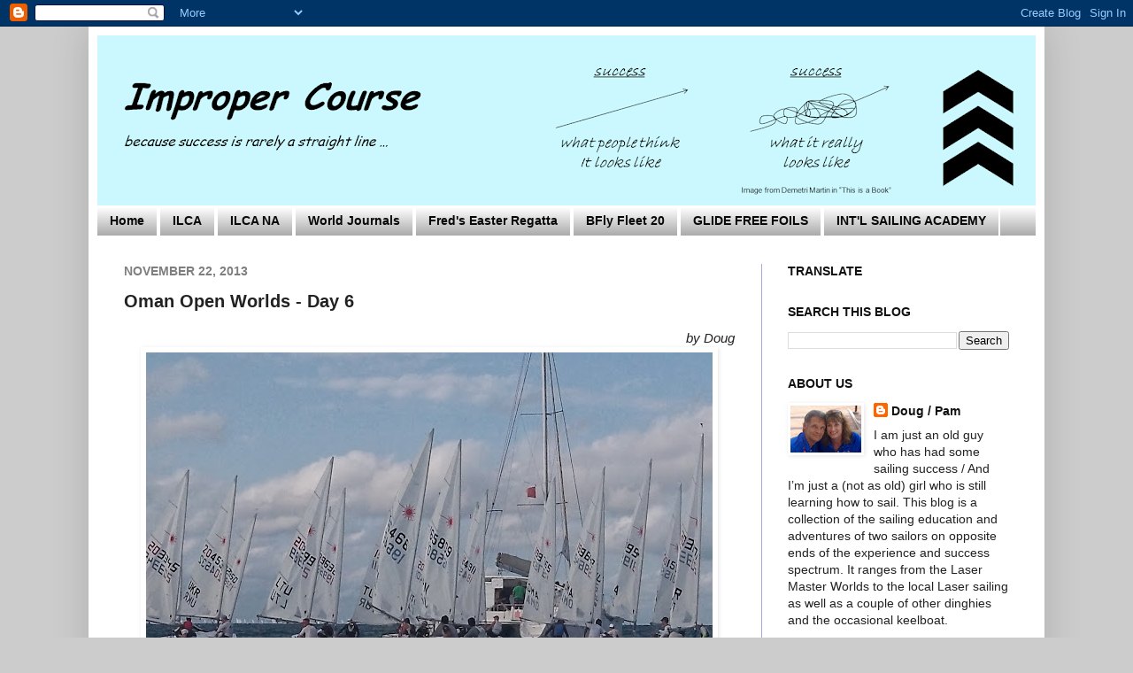

--- FILE ---
content_type: text/html; charset=UTF-8
request_url: http://www.impropercourse.com/2013/11/oman-open-worlds-day-6.html
body_size: 22429
content:
<!DOCTYPE html>
<html class='v2' dir='ltr' lang='en'>
<head>
<link href='https://www.blogger.com/static/v1/widgets/335934321-css_bundle_v2.css' rel='stylesheet' type='text/css'/>
<meta content='width=1100' name='viewport'/>
<meta content='text/html; charset=UTF-8' http-equiv='Content-Type'/>
<meta content='blogger' name='generator'/>
<link href='http://www.impropercourse.com/favicon.ico' rel='icon' type='image/x-icon'/>
<link href='http://www.impropercourse.com/2013/11/oman-open-worlds-day-6.html' rel='canonical'/>
<link rel="alternate" type="application/atom+xml" title="Improper Course - Atom" href="http://www.impropercourse.com/feeds/posts/default" />
<link rel="alternate" type="application/rss+xml" title="Improper Course - RSS" href="http://www.impropercourse.com/feeds/posts/default?alt=rss" />
<link rel="service.post" type="application/atom+xml" title="Improper Course - Atom" href="https://www.blogger.com/feeds/743510240401399331/posts/default" />

<link rel="alternate" type="application/atom+xml" title="Improper Course - Atom" href="http://www.impropercourse.com/feeds/3198805402448792072/comments/default" />
<!--Can't find substitution for tag [blog.ieCssRetrofitLinks]-->
<link href='https://blogger.googleusercontent.com/img/b/R29vZ2xl/AVvXsEiiUaGgQmVwC10kuoZQCASwNEhU_RY1_zkbzU-c51qvoVswZUCz8-crU1xrWvS2ZMWotlxyU41rP65vUQAXIhDRB1iCCHB2TbBJf3igE6GE3o4XCRVIl6leHXGkkhJMpDL28bW1-qDx888y/s640/Day6-2.jpg' rel='image_src'/>
<meta content='http://www.impropercourse.com/2013/11/oman-open-worlds-day-6.html' property='og:url'/>
<meta content='Oman Open Worlds - Day 6' property='og:title'/>
<meta content='laser sailing impropercourse peckover improper course hiking bench laser cheat sheet' property='og:description'/>
<meta content='https://blogger.googleusercontent.com/img/b/R29vZ2xl/AVvXsEiiUaGgQmVwC10kuoZQCASwNEhU_RY1_zkbzU-c51qvoVswZUCz8-crU1xrWvS2ZMWotlxyU41rP65vUQAXIhDRB1iCCHB2TbBJf3igE6GE3o4XCRVIl6leHXGkkhJMpDL28bW1-qDx888y/w1200-h630-p-k-no-nu/Day6-2.jpg' property='og:image'/>
<title>Improper Course: Oman Open Worlds - Day 6</title>
<style type='text/css'>@font-face{font-family:'Coming Soon';font-style:normal;font-weight:400;font-display:swap;src:url(//fonts.gstatic.com/s/comingsoon/v20/qWcuB6mzpYL7AJ2VfdQR1t-VWDnRsDkg.woff2)format('woff2');unicode-range:U+0000-00FF,U+0131,U+0152-0153,U+02BB-02BC,U+02C6,U+02DA,U+02DC,U+0304,U+0308,U+0329,U+2000-206F,U+20AC,U+2122,U+2191,U+2193,U+2212,U+2215,U+FEFF,U+FFFD;}</style>
<style id='page-skin-1' type='text/css'><!--
/*
-----------------------------------------------
Blogger Template Style
Name:     Simple
Designer: Josh Peterson
URL:      www.noaesthetic.com
----------------------------------------------- */
/* Variable definitions
====================
<Variable name="keycolor" description="Main Color" type="color" default="#66bbdd"/>
<Group description="Page Text" selector="body">
<Variable name="body.font" description="Font" type="font"
default="normal normal 12px Arial, Tahoma, Helvetica, FreeSans, sans-serif"/>
<Variable name="body.text.color" description="Text Color" type="color" default="#222222"/>
</Group>
<Group description="Backgrounds" selector=".body-fauxcolumns-outer">
<Variable name="body.background.color" description="Outer Background" type="color" default="#66bbdd"/>
<Variable name="content.background.color" description="Main Background" type="color" default="#ffffff"/>
<Variable name="header.background.color" description="Header Background" type="color" default="transparent"/>
</Group>
<Group description="Links" selector=".main-outer">
<Variable name="link.color" description="Link Color" type="color" default="#2288bb"/>
<Variable name="link.visited.color" description="Visited Color" type="color" default="#888888"/>
<Variable name="link.hover.color" description="Hover Color" type="color" default="#33aaff"/>
</Group>
<Group description="Blog Title" selector=".header h1">
<Variable name="header.font" description="Font" type="font"
default="normal normal 60px Arial, Tahoma, Helvetica, FreeSans, sans-serif"/>
<Variable name="header.text.color" description="Title Color" type="color" default="#3399bb" />
</Group>
<Group description="Blog Description" selector=".header .description">
<Variable name="description.text.color" description="Description Color" type="color"
default="#777777" />
</Group>
<Group description="Tabs Text" selector=".tabs-inner .widget li a">
<Variable name="tabs.font" description="Font" type="font"
default="normal normal 14px Arial, Tahoma, Helvetica, FreeSans, sans-serif"/>
<Variable name="tabs.text.color" description="Text Color" type="color" default="#999999"/>
<Variable name="tabs.selected.text.color" description="Selected Color" type="color" default="#000000"/>
</Group>
<Group description="Tabs Background" selector=".tabs-outer .PageList">
<Variable name="tabs.background.color" description="Background Color" type="color" default="#f5f5f5"/>
<Variable name="tabs.selected.background.color" description="Selected Color" type="color" default="#eeeeee"/>
</Group>
<Group description="Post Title" selector="h3.post-title, .comments h4">
<Variable name="post.title.font" description="Font" type="font"
default="normal normal 22px Arial, Tahoma, Helvetica, FreeSans, sans-serif"/>
</Group>
<Group description="Date Header" selector=".date-header">
<Variable name="date.header.color" description="Text Color" type="color"
default="#222222"/>
<Variable name="date.header.background.color" description="Background Color" type="color"
default="transparent"/>
</Group>
<Group description="Post Footer" selector=".post-footer">
<Variable name="post.footer.text.color" description="Text Color" type="color" default="#666666"/>
<Variable name="post.footer.background.color" description="Background Color" type="color"
default="#f9f9f9"/>
<Variable name="post.footer.border.color" description="Shadow Color" type="color" default="#eeeeee"/>
</Group>
<Group description="Gadgets" selector="h2">
<Variable name="widget.title.font" description="Title Font" type="font"
default="normal bold 11px Arial, Tahoma, Helvetica, FreeSans, sans-serif"/>
<Variable name="widget.title.text.color" description="Title Color" type="color" default="#000000"/>
<Variable name="widget.alternate.text.color" description="Alternate Color" type="color" default="#999999"/>
</Group>
<Group description="Images" selector=".main-inner">
<Variable name="image.background.color" description="Background Color" type="color" default="#ffffff"/>
<Variable name="image.border.color" description="Border Color" type="color" default="#eeeeee"/>
<Variable name="image.text.color" description="Caption Text Color" type="color" default="#222222"/>
</Group>
<Group description="Accents" selector=".content-inner">
<Variable name="body.rule.color" description="Separator Line Color" type="color" default="#eeeeee"/>
<Variable name="tabs.border.color" description="Tabs Border Color" type="color" default="#a1aedd"/>
</Group>
<Variable name="body.background" description="Body Background" type="background"
color="#cccccc" default="$(color) none repeat scroll top left"/>
<Variable name="body.background.override" description="Body Background Override" type="string" default=""/>
<Variable name="body.background.gradient.cap" description="Body Gradient Cap" type="url"
default="url(//www.blogblog.com/1kt/simple/gradients_light.png)"/>
<Variable name="body.background.gradient.tile" description="Body Gradient Tile" type="url"
default="url(//www.blogblog.com/1kt/simple/body_gradient_tile_light.png)"/>
<Variable name="content.background.color.selector" description="Content Background Color Selector" type="string" default=".content-inner"/>
<Variable name="content.padding" description="Content Padding" type="length" default="10px"/>
<Variable name="content.padding.horizontal" description="Content Horizontal Padding" type="length" default="10px"/>
<Variable name="content.shadow.spread" description="Content Shadow Spread" type="length" default="40px"/>
<Variable name="content.shadow.spread.webkit" description="Content Shadow Spread (WebKit)" type="length" default="5px"/>
<Variable name="content.shadow.spread.ie" description="Content Shadow Spread (IE)" type="length" default="10px"/>
<Variable name="main.border.width" description="Main Border Width" type="length" default="0"/>
<Variable name="header.background.gradient" description="Header Gradient" type="url" default="none"/>
<Variable name="header.shadow.offset.left" description="Header Shadow Offset Left" type="length" default="-1px"/>
<Variable name="header.shadow.offset.top" description="Header Shadow Offset Top" type="length" default="-1px"/>
<Variable name="header.shadow.spread" description="Header Shadow Spread" type="length" default="1px"/>
<Variable name="header.padding" description="Header Padding" type="length" default="30px"/>
<Variable name="header.border.size" description="Header Border Size" type="length" default="1px"/>
<Variable name="header.bottom.border.size" description="Header Bottom Border Size" type="length" default="1px"/>
<Variable name="header.border.horizontalsize" description="Header Horizontal Border Size" type="length" default="0"/>
<Variable name="description.text.size" description="Description Text Size" type="string" default="140%"/>
<Variable name="tabs.margin.top" description="Tabs Margin Top" type="length" default="0" />
<Variable name="tabs.margin.side" description="Tabs Side Margin" type="length" default="30px" />
<Variable name="tabs.background.gradient" description="Tabs Background Gradient" type="url"
default="url(//www.blogblog.com/1kt/simple/gradients_light.png)"/>
<Variable name="tabs.border.width" description="Tabs Border Width" type="length" default="2px"/>
<Variable name="tabs.bevel.border.width" description="Tabs Bevel Border Width" type="length" default="2px"/>
<Variable name="date.header.padding" description="Date Header Padding" type="string" default="inherit"/>
<Variable name="date.header.letterspacing" description="Date Header Letter Spacing" type="string" default="inherit"/>
<Variable name="date.header.margin" description="Date Header Margin" type="string" default="inherit"/>
<Variable name="post.margin.bottom" description="Post Bottom Margin" type="length" default="25px"/>
<Variable name="image.border.small.size" description="Image Border Small Size" type="length" default="2px"/>
<Variable name="image.border.large.size" description="Image Border Large Size" type="length" default="5px"/>
<Variable name="page.width.selector" description="Page Width Selector" type="string" default=".region-inner"/>
<Variable name="page.width" description="Page Width" type="string" default="auto"/>
<Variable name="main.section.margin" description="Main Section Margin" type="length" default="15px"/>
<Variable name="main.padding" description="Main Padding" type="length" default="15px"/>
<Variable name="main.padding.top" description="Main Padding Top" type="length" default="30px"/>
<Variable name="main.padding.bottom" description="Main Padding Bottom" type="length" default="30px"/>
<Variable name="paging.background"
color="#ffffff"
description="Background of blog paging area" type="background"
default="transparent none no-repeat scroll top center"/>
<Variable name="footer.bevel" description="Bevel border length of footer" type="length" default="0"/>
<Variable name="mobile.background.overlay" description="Mobile Background Overlay" type="string"
default="transparent none repeat scroll top left"/>
<Variable name="mobile.background.size" description="Mobile Background Size" type="string" default="auto"/>
<Variable name="mobile.button.color" description="Mobile Button Color" type="color" default="#ffffff" />
<Variable name="startSide" description="Side where text starts in blog language" type="automatic" default="left"/>
<Variable name="endSide" description="Side where text ends in blog language" type="automatic" default="right"/>
*/
/* Content
----------------------------------------------- */
body {
font: normal normal 14px Arial, Tahoma, Helvetica, FreeSans, sans-serif;
color: #222222;
background: #cccccc none repeat scroll top left;
padding: 0 40px 40px 40px;
}
html body .region-inner {
min-width: 0;
max-width: 100%;
width: auto;
}
a:link {
text-decoration:none;
color: #111111;
}
a:visited {
text-decoration:none;
color: #000000;
}
a:hover {
text-decoration:underline;
color: #bb2139;
}
.body-fauxcolumn-outer .fauxcolumn-inner {
background: transparent none repeat scroll top left;
_background-image: none;
}
.body-fauxcolumn-outer .cap-top {
position: absolute;
z-index: 1;
height: 400px;
width: 100%;
background: #cccccc none repeat scroll top left;
}
.body-fauxcolumn-outer .cap-top .cap-left {
width: 100%;
background: transparent none repeat-x scroll top left;
_background-image: none;
}
.content-outer {
-moz-box-shadow: 0 0 40px rgba(0, 0, 0, .15);
-webkit-box-shadow: 0 0 5px rgba(0, 0, 0, .15);
-goog-ms-box-shadow: 0 0 10px #333333;
box-shadow: 0 0 40px rgba(0, 0, 0, .15);
margin-bottom: 1px;
}
.content-inner {
padding: 10px 10px;
}
.content-inner {
background-color: #ffffff;
}
/* Header
----------------------------------------------- */
.header-outer {
background: #ffffff none repeat-x scroll 0 -400px;
_background-image: none;
}
.Header h1 {
font: italic bold 100px Coming Soon;
color: #bb6e79;
text-shadow: -1px -1px 1px rgba(0, 0, 0, .2);
}
.Header h1 a {
color: #bb6e79;
}
.Header .description {
font-size: 140%;
color: #777777;
}
.header-inner .Header .titlewrapper {
padding: 22px 30px;
}
.header-inner .Header .descriptionwrapper {
padding: 0 30px;
}
/* Tabs
----------------------------------------------- */
.tabs-inner .section:first-child {
border-top: 1px solid #ffffff;
}
.tabs-inner .section:first-child ul {
margin-top: -1px;
border-top: 1px solid #ffffff;
border-left: 0 solid #ffffff;
border-right: 0 solid #ffffff;
}
.tabs-inner .widget ul {
background: #999999 url(//www.blogblog.com/1kt/simple/gradients_light.png) repeat-x scroll 0 -800px;
_background-image: none;
border-bottom: 2px solid #ffffff;
margin-top: 0;
margin-left: -30px;
margin-right: -30px;
}
.tabs-inner .widget li a {
display: inline-block;
padding: .6em 1em;
font: normal bold 14px Arial, Tahoma, Helvetica, FreeSans, sans-serif;
color: #080808;
border-left: 2px solid #ffffff;
border-right: 2px solid #ffffff;
}
.tabs-inner .widget li:first-child a {
border-left: none;
}
.tabs-inner .widget li.selected a, .tabs-inner .widget li a:hover {
color: #999999;
background-color: #000000;
text-decoration: none;
}
/* Columns
----------------------------------------------- */
.main-outer {
border-top: 0 solid #a1aedd;
}
.fauxcolumn-left-outer .fauxcolumn-inner {
border-right: 1px solid #a1aedd;
}
.fauxcolumn-right-outer .fauxcolumn-inner {
border-left: 1px solid #a1aedd;
}
/* Headings
----------------------------------------------- */
h2 {
margin: 0 0 1em 0;
font: normal bold 14px Arial, Tahoma, Helvetica, FreeSans, sans-serif;
color: #111111;
text-transform: uppercase;
}
/* Widgets
----------------------------------------------- */
.widget .zippy {
color: #999999;
text-shadow: 2px 2px 1px rgba(0, 0, 0, .1);
}
.widget .popular-posts ul {
list-style: none;
}
/* Posts
----------------------------------------------- */
.date-header span {
background-color: #ffffff;
color: #7f7f7f;
padding: inherit;
letter-spacing: inherit;
margin: inherit;
}
.main-inner {
padding-top: 30px;
padding-bottom: 30px;
}
.main-inner .column-center-inner {
padding: 0 15px;
}
.main-inner .column-center-inner .section {
margin: 0 15px;
}
.post {
margin: 0 0 25px 0;
}
h3.post-title, .comments h4 {
font: normal bold 20px Arial, Tahoma, Helvetica, FreeSans, sans-serif;
margin: .75em 0 0;
}
.post-body {
font-size: 110%;
line-height: 1.4;
position: relative;
}
.post-body img, .post-body .tr-caption-container, .Profile img, .Image img,
.BlogList .item-thumbnail img {
padding: 2px;
background: #ffffff;
border: 1px solid #ffffff;
-moz-box-shadow: 1px 1px 5px rgba(0, 0, 0, .1);
-webkit-box-shadow: 1px 1px 5px rgba(0, 0, 0, .1);
box-shadow: 1px 1px 5px rgba(0, 0, 0, .1);
}
.post-body img, .post-body .tr-caption-container {
padding: 5px;
}
.post-body .tr-caption-container {
color: #222222;
}
.post-body .tr-caption-container img {
padding: 0;
background: transparent;
border: none;
-moz-box-shadow: 0 0 0 rgba(0, 0, 0, .1);
-webkit-box-shadow: 0 0 0 rgba(0, 0, 0, .1);
box-shadow: 0 0 0 rgba(0, 0, 0, .1);
}
.post-header {
margin: 0 0 1.5em;
line-height: 1.6;
font-size: 90%;
}
.post-footer {
margin: 20px -2px 0;
padding: 5px 10px;
color: #777777;
background-color: #ffffff;
border-bottom: 1px solid #949abb;
line-height: 1.6;
font-size: 90%;
}
#comments .comment-author {
padding-top: 1.5em;
border-top: 1px solid #a1aedd;
background-position: 0 1.5em;
}
#comments .comment-author:first-child {
padding-top: 0;
border-top: none;
}
.avatar-image-container {
margin: .2em 0 0;
}
#comments .avatar-image-container img {
border: 1px solid #ffffff;
}
/* Comments
----------------------------------------------- */
.comments .comments-content .icon.blog-author {
background-repeat: no-repeat;
background-image: url([data-uri]);
}
.comments .comments-content .loadmore a {
border-top: 1px solid #999999;
border-bottom: 1px solid #999999;
}
.comments .comment-thread.inline-thread {
background-color: #ffffff;
}
.comments .continue {
border-top: 2px solid #999999;
}
/* Accents
---------------------------------------------- */
.section-columns td.columns-cell {
border-left: 1px solid #a1aedd;
}
.blog-pager {
background: transparent none no-repeat scroll top center;
}
.blog-pager-older-link, .home-link,
.blog-pager-newer-link {
background-color: #ffffff;
padding: 5px;
}
.footer-outer {
border-top: 0 dashed #bbbbbb;
}
/* Mobile
----------------------------------------------- */
body.mobile  {
background-size: auto;
}
.mobile .body-fauxcolumn-outer {
background: transparent none repeat scroll top left;
}
.mobile .body-fauxcolumn-outer .cap-top {
background-size: 100% auto;
}
.mobile .content-outer {
-webkit-box-shadow: 0 0 3px rgba(0, 0, 0, .15);
box-shadow: 0 0 3px rgba(0, 0, 0, .15);
padding: 0 40px;
}
body.mobile .AdSense {
margin: 0 -40px;
}
.mobile .tabs-inner .widget ul {
margin-left: 0;
margin-right: 0;
}
.mobile .post {
margin: 0;
}
.mobile .main-inner .column-center-inner .section {
margin: 0;
}
.mobile .date-header span {
padding: 0.1em 10px;
margin: 0 -10px;
}
.mobile h3.post-title {
margin: 0;
}
.mobile .blog-pager {
background: transparent none no-repeat scroll top center;
}
.mobile .footer-outer {
border-top: none;
}
.mobile .main-inner, .mobile .footer-inner {
background-color: #ffffff;
}
.mobile-index-contents {
color: #222222;
}
.mobile-link-button {
background-color: #111111;
}
.mobile-link-button a:link, .mobile-link-button a:visited {
color: #ffffff;
}
.mobile .tabs-inner .section:first-child {
border-top: none;
}
.mobile .tabs-inner .PageList .widget-content {
background-color: #000000;
color: #999999;
border-top: 2px solid #ffffff;
border-bottom: 2px solid #ffffff;
}
.mobile .tabs-inner .PageList .widget-content .pagelist-arrow {
border-left: 1px solid #ffffff;
}

--></style>
<style id='template-skin-1' type='text/css'><!--
body {
min-width: 1080px;
}
.content-outer, .content-fauxcolumn-outer, .region-inner {
min-width: 1080px;
max-width: 1080px;
_width: 1080px;
}
.main-inner .columns {
padding-left: 0px;
padding-right: 310px;
}
.main-inner .fauxcolumn-center-outer {
left: 0px;
right: 310px;
/* IE6 does not respect left and right together */
_width: expression(this.parentNode.offsetWidth -
parseInt("0px") -
parseInt("310px") + 'px');
}
.main-inner .fauxcolumn-left-outer {
width: 0px;
}
.main-inner .fauxcolumn-right-outer {
width: 310px;
}
.main-inner .column-left-outer {
width: 0px;
right: 100%;
margin-left: -0px;
}
.main-inner .column-right-outer {
width: 310px;
margin-right: -310px;
}
#layout {
min-width: 0;
}
#layout .content-outer {
min-width: 0;
width: 800px;
}
#layout .region-inner {
min-width: 0;
width: auto;
}
body#layout div.add_widget {
padding: 8px;
}
body#layout div.add_widget a {
margin-left: 32px;
}
--></style>
<link href='https://www.blogger.com/dyn-css/authorization.css?targetBlogID=743510240401399331&amp;zx=4395059d-a319-4e69-81bb-c07c4da14861' media='none' onload='if(media!=&#39;all&#39;)media=&#39;all&#39;' rel='stylesheet'/><noscript><link href='https://www.blogger.com/dyn-css/authorization.css?targetBlogID=743510240401399331&amp;zx=4395059d-a319-4e69-81bb-c07c4da14861' rel='stylesheet'/></noscript>
<meta name='google-adsense-platform-account' content='ca-host-pub-1556223355139109'/>
<meta name='google-adsense-platform-domain' content='blogspot.com'/>

</head>
<body class='loading'>
<div class='navbar section' id='navbar' name='Navbar'><div class='widget Navbar' data-version='1' id='Navbar1'><script type="text/javascript">
    function setAttributeOnload(object, attribute, val) {
      if(window.addEventListener) {
        window.addEventListener('load',
          function(){ object[attribute] = val; }, false);
      } else {
        window.attachEvent('onload', function(){ object[attribute] = val; });
      }
    }
  </script>
<div id="navbar-iframe-container"></div>
<script type="text/javascript" src="https://apis.google.com/js/platform.js"></script>
<script type="text/javascript">
      gapi.load("gapi.iframes:gapi.iframes.style.bubble", function() {
        if (gapi.iframes && gapi.iframes.getContext) {
          gapi.iframes.getContext().openChild({
              url: 'https://www.blogger.com/navbar/743510240401399331?po\x3d3198805402448792072\x26origin\x3dhttp://www.impropercourse.com',
              where: document.getElementById("navbar-iframe-container"),
              id: "navbar-iframe"
          });
        }
      });
    </script><script type="text/javascript">
(function() {
var script = document.createElement('script');
script.type = 'text/javascript';
script.src = '//pagead2.googlesyndication.com/pagead/js/google_top_exp.js';
var head = document.getElementsByTagName('head')[0];
if (head) {
head.appendChild(script);
}})();
</script>
</div></div>
<div class='body-fauxcolumns'>
<div class='fauxcolumn-outer body-fauxcolumn-outer'>
<div class='cap-top'>
<div class='cap-left'></div>
<div class='cap-right'></div>
</div>
<div class='fauxborder-left'>
<div class='fauxborder-right'></div>
<div class='fauxcolumn-inner'>
</div>
</div>
<div class='cap-bottom'>
<div class='cap-left'></div>
<div class='cap-right'></div>
</div>
</div>
</div>
<div class='content'>
<div class='content-fauxcolumns'>
<div class='fauxcolumn-outer content-fauxcolumn-outer'>
<div class='cap-top'>
<div class='cap-left'></div>
<div class='cap-right'></div>
</div>
<div class='fauxborder-left'>
<div class='fauxborder-right'></div>
<div class='fauxcolumn-inner'>
</div>
</div>
<div class='cap-bottom'>
<div class='cap-left'></div>
<div class='cap-right'></div>
</div>
</div>
</div>
<div class='content-outer'>
<div class='content-cap-top cap-top'>
<div class='cap-left'></div>
<div class='cap-right'></div>
</div>
<div class='fauxborder-left content-fauxborder-left'>
<div class='fauxborder-right content-fauxborder-right'></div>
<div class='content-inner'>
<header>
<div class='header-outer'>
<div class='header-cap-top cap-top'>
<div class='cap-left'></div>
<div class='cap-right'></div>
</div>
<div class='fauxborder-left header-fauxborder-left'>
<div class='fauxborder-right header-fauxborder-right'></div>
<div class='region-inner header-inner'>
<div class='header section' id='header' name='Header'><div class='widget Header' data-version='1' id='Header1'>
<div id='header-inner'>
<a href='http://www.impropercourse.com/' style='display: block'>
<img alt='Improper Course' height='192px; ' id='Header1_headerimg' src='https://blogger.googleusercontent.com/img/b/R29vZ2xl/AVvXsEhzrPbrRNz8hzSbmS3ysQqVLmglNU2JAHxBRo31RcUft6FcSuqFIgL_2NLf4XtXN-MkVWr-DYO3LtZ3hg6xzQsx31lqmdmye9f7-zT5s1-WzaPVRyxMWaJxaz4p8KPsZ8KgWVQ0fLZFzmNy/s1060/Header10.png' style='display: block' width='1060px; '/>
</a>
</div>
</div></div>
</div>
</div>
<div class='header-cap-bottom cap-bottom'>
<div class='cap-left'></div>
<div class='cap-right'></div>
</div>
</div>
</header>
<div class='tabs-outer'>
<div class='tabs-cap-top cap-top'>
<div class='cap-left'></div>
<div class='cap-right'></div>
</div>
<div class='fauxborder-left tabs-fauxborder-left'>
<div class='fauxborder-right tabs-fauxborder-right'></div>
<div class='region-inner tabs-inner'>
<div class='tabs section' id='crosscol' name='Cross-Column'><div class='widget LinkList' data-version='1' id='LinkList1'>
<h2>Top Menu</h2>
<div class='widget-content'>
<ul>
<li><a href='http://www.impropercourse.com/'>Home</a></li>
<li><a href='http://laserinternational.org/'>ILCA</a></li>
<li><a href='http://laser.org/'>ILCA NA</a></li>
<li><a href='http://www.impropercourse.com/search/label/Worlds%20Journals'>World Journals</a></li>
<li><a href='http://www.impropercourse.com/search/label/Easter%20Regatta%20Results'>Fred's Easter Regatta</a></li>
<li><a href='http://fleet20.blogspot.com/'>BFly Fleet 20</a></li>
<li><a href='http://www.impropercourse.com/p/blog-page.html'>GLIDE FREE FOILS</a></li>
<li><a href='http://www.impropercourse.com/p/international-sailing-academy.html'>INT'L SAILING ACADEMY</a></li>
</ul>
<div class='clear'></div>
</div>
</div></div>
<div class='tabs no-items section' id='crosscol-overflow' name='Cross-Column 2'></div>
</div>
</div>
<div class='tabs-cap-bottom cap-bottom'>
<div class='cap-left'></div>
<div class='cap-right'></div>
</div>
</div>
<div class='main-outer'>
<div class='main-cap-top cap-top'>
<div class='cap-left'></div>
<div class='cap-right'></div>
</div>
<div class='fauxborder-left main-fauxborder-left'>
<div class='fauxborder-right main-fauxborder-right'></div>
<div class='region-inner main-inner'>
<div class='columns fauxcolumns'>
<div class='fauxcolumn-outer fauxcolumn-center-outer'>
<div class='cap-top'>
<div class='cap-left'></div>
<div class='cap-right'></div>
</div>
<div class='fauxborder-left'>
<div class='fauxborder-right'></div>
<div class='fauxcolumn-inner'>
</div>
</div>
<div class='cap-bottom'>
<div class='cap-left'></div>
<div class='cap-right'></div>
</div>
</div>
<div class='fauxcolumn-outer fauxcolumn-left-outer'>
<div class='cap-top'>
<div class='cap-left'></div>
<div class='cap-right'></div>
</div>
<div class='fauxborder-left'>
<div class='fauxborder-right'></div>
<div class='fauxcolumn-inner'>
</div>
</div>
<div class='cap-bottom'>
<div class='cap-left'></div>
<div class='cap-right'></div>
</div>
</div>
<div class='fauxcolumn-outer fauxcolumn-right-outer'>
<div class='cap-top'>
<div class='cap-left'></div>
<div class='cap-right'></div>
</div>
<div class='fauxborder-left'>
<div class='fauxborder-right'></div>
<div class='fauxcolumn-inner'>
</div>
</div>
<div class='cap-bottom'>
<div class='cap-left'></div>
<div class='cap-right'></div>
</div>
</div>
<!-- corrects IE6 width calculation -->
<div class='columns-inner'>
<div class='column-center-outer'>
<div class='column-center-inner'>
<div class='main section' id='main' name='Main'><div class='widget Blog' data-version='1' id='Blog1'>
<div class='blog-posts hfeed'>

          <div class="date-outer">
        
<h2 class='date-header'><span>November 22, 2013</span></h2>

          <div class="date-posts">
        
<div class='post-outer'>
<div class='post hentry' itemscope='itemscope' itemtype='http://schema.org/BlogPosting'>
<a name='3198805402448792072'></a>
<h3 class='post-title entry-title' itemprop='name'>
Oman Open Worlds - Day 6
</h3>
<div class='post-header'>
<div class='post-header-line-1'></div>
</div>
<div class='post-body entry-content' id='post-body-3198805402448792072' itemprop='articleBody'>
<div dir="ltr" style="text-align: left;" trbidi="on">
<div dir="ltr" style="text-align: left;" trbidi="on">
<div style="text-align: right;">
<i>by Doug</i></div>
<div class="separator" style="clear: both; text-align: center;">
<a href="https://blogger.googleusercontent.com/img/b/R29vZ2xl/AVvXsEiiUaGgQmVwC10kuoZQCASwNEhU_RY1_zkbzU-c51qvoVswZUCz8-crU1xrWvS2ZMWotlxyU41rP65vUQAXIhDRB1iCCHB2TbBJf3igE6GE3o4XCRVIl6leHXGkkhJMpDL28bW1-qDx888y/s1600/Day6-2.jpg" imageanchor="1" style="margin-left: 1em; margin-right: 1em;"><img border="0" height="360" src="https://blogger.googleusercontent.com/img/b/R29vZ2xl/AVvXsEiiUaGgQmVwC10kuoZQCASwNEhU_RY1_zkbzU-c51qvoVswZUCz8-crU1xrWvS2ZMWotlxyU41rP65vUQAXIhDRB1iCCHB2TbBJf3igE6GE3o4XCRVIl6leHXGkkhJMpDL28bW1-qDx888y/s640/Day6-2.jpg" width="640" /></a></div>
<div class="ecxmsonormal" style="background: white; margin-bottom: .0001pt; margin: 0in; text-align: justify;">
<span style="color: #444444; font-family: Arial;"><br /></span>
<span style="font-family: Arial;">More torrential
rain overnight and some rooms in the hotel actually got flooded. The little
boat I've been using had about 8" of water in it. I wouldn't be surprised
if the local farmers try to get another Laser Worlds ASAP because of all the
rain that we bring.<o:p></o:p></span></div>
<div class="ecxmsonormal" style="background: white; margin-bottom: .0001pt; margin: 0in; text-align: justify;">
<span style="color: #444444; font-family: Arial;"><br /></span></div>
<div class="separator" style="clear: both; text-align: center;">
<a href="https://blogger.googleusercontent.com/img/b/R29vZ2xl/AVvXsEirmhnnoXvfaKcayEe1zDeS7qPr5hL4Pm86roVGAjbNJZBfatzoytUTAWwmpyvMJ8O-7SFZh1xRCj42S6BhuCAJljRUbkfhcekNcpJWvtGw4Rswwpdle-uivAyI_OkzwI_CZVjKuGfkdR2L/s1600/Day6-1.jpg" imageanchor="1" style="margin-left: 1em; margin-right: 1em;"><img border="0" height="360" src="https://blogger.googleusercontent.com/img/b/R29vZ2xl/AVvXsEirmhnnoXvfaKcayEe1zDeS7qPr5hL4Pm86roVGAjbNJZBfatzoytUTAWwmpyvMJ8O-7SFZh1xRCj42S6BhuCAJljRUbkfhcekNcpJWvtGw4Rswwpdle-uivAyI_OkzwI_CZVjKuGfkdR2L/s640/Day6-1.jpg" width="640" /></a></div>
<div class="ecxmsonormal" style="background: white; margin-bottom: .0001pt; margin: 0in; text-align: justify;">
<span style="color: #444444; font-family: Arial;"><br /></span></div>
<div class="ecxmsonormal" style="background-color: white; background-position: initial initial; background-repeat: initial initial; margin: 0in 0in 0.0001pt; text-align: justify;">
<span style="font-family: Arial;">There was lots
more talk about yesterday's racing. The key part of the race was being in the
right place when a shift hit, and of course the first shift is really
important. With all those boats with good speed, being on the outside of a
circle really hurt, especially at the top of the course. The last shift is
always persistent and being on the wrong side cost many people many places. So
the most important shift for many was the</span><span class="apple-converted-space" style="font-family: Arial;">&nbsp;</span><i style="font-family: Arial;">last
</i><span style="font-family: Arial;">shift of the first beat.</span></div>
<div class="ecxmsonormal" style="background-color: white; background-position: initial initial; background-repeat: initial initial; margin: 0in 0in 0.0001pt; text-align: justify;">
<br /></div>
<div class="ecxmsonormal" style="background-color: white; background-position: initial initial; background-repeat: initial initial; margin: 0in 0in 0.0001pt; text-align: justify;">
<span style="font-family: Arial;">The other thing
that I noticed was how Robert managed the top of the first run. He was on the
left and the outside of a rightie at the first mark and rounded in 14th place.
Robert is known for his downwind skills, so it was interesting to see at the
end of the top reach that he continued past the mark for about 20 seconds. This
looked more like trying to stay in clear air than looking for pressure. Playing
the right worked until the bottom of the run because the boats in the middle
had a better angle with the breeze. But the right/clear air certainly worked
for most of the run.<o:p></o:p></span></div>
<div class="ecxmsonormal" style="background-color: white; background-position: initial initial; background-repeat: initial initial; margin: 0in 0in 0.0001pt; text-align: justify;">
<span style="font-family: Arial;">&nbsp;&nbsp;&nbsp;&nbsp;&nbsp;&nbsp;&nbsp;&nbsp;&nbsp;&nbsp;&nbsp;&nbsp;&nbsp;&nbsp;&nbsp;&nbsp;&nbsp; <o:p></o:p></span></div>
<div class="ecxmsonormal" style="background-color: white; background-position: initial initial; background-repeat: initial initial; margin: 0in 0in 0.0001pt; text-align: justify;">
<span style="font-family: Arial;">With so much to
learn, I focused again on Robert today and saw something I had not seen before
in a race. With 2 minutes to go, he wanted to check upwind from the boat end of
the line, so sailing on port while planing, he stood on the back of the deck
for about 8 seconds looking upwind. He must have liked what we saw on the
right. With a good lead and being conservative, he started in the middle of the
line. After a few recalls, you'll see Robert set up and defend. A minute after
the start, he tacked and won the first race.<o:p></o:p></span></div>
<div class="ecxmsonormal" style="background-color: white; background-position: initial initial; background-repeat: initial initial; margin: 0in 0in 0.0001pt; text-align: justify;">
<br /></div>
<div class="ecxmsonormal" style="background-color: white; background-position: initial initial; background-repeat: initial initial; margin: 0in 0in 0.0001pt; text-align: justify;">
<span style="font-family: Arial;">In the second,
you'll see another way that he defends by tacking twice. In this race, he had a
bad first leg and finished 26th.</span><br />
<span style="font-family: Arial;"><br /></span>
<span style="font-family: Arial;">Pavlos sailed
really well and had finishes of 3 and 6, so he is now just 1 point back with
one more day to go.</span></div>
<div class="ecxmsonormal" style="background-color: white; background-position: initial initial; background-repeat: initial initial; margin: 0in 0in 0.0001pt; text-align: justify;">
<div style="text-align: center;">
<br /></div>
</div>
</div>
<div style="text-align: center;">
<iframe allowfullscreen="" frameborder="0" height="505" src="//www.youtube.com/embed/Ia8U9n-GxDA?rel=0" width="640"></iframe></div>
<br />
<div class="separator" style="clear: both; text-align: center;">
<a href="https://blogger.googleusercontent.com/img/b/R29vZ2xl/AVvXsEiCvrPc_a3g9iqHIwYtUed9SyKhEgZv1r1uYyU1Qsbck6kAJgiHSJABVW_GewSGSxKJf_fqGi4KpX7wmyJif4j0rayz7n4Q_zFA8x36Vzer_P0z2_ajUKVrp6PcUOYRtpSvGmpXLz9LkoXX/s1600/Day6-4.jpg" imageanchor="1" style="margin-left: 1em; margin-right: 1em;"><img border="0" height="360" src="https://blogger.googleusercontent.com/img/b/R29vZ2xl/AVvXsEiCvrPc_a3g9iqHIwYtUed9SyKhEgZv1r1uYyU1Qsbck6kAJgiHSJABVW_GewSGSxKJf_fqGi4KpX7wmyJif4j0rayz7n4Q_zFA8x36Vzer_P0z2_ajUKVrp6PcUOYRtpSvGmpXLz9LkoXX/s640/Day6-4.jpg" width="640" /></a></div>
<br />
<div class="separator" style="clear: both; text-align: center;">
<a href="https://blogger.googleusercontent.com/img/b/R29vZ2xl/AVvXsEiLrRjd2XkOVkvz88eFdPluu2UjbJSMiXQu-AvE2hJBOZW0FuOHsqnDiVr8WVSOhHli5HaL7slmFQKy-8wWxR3juqXvEJKlZ8qg_bOfleuViPFHL6ZuMpZfpI_6ObzjuN2AEhMi3MJ0Df7S/s1600/Day6-5.jpg" imageanchor="1" style="margin-left: 1em; margin-right: 1em;"><img border="0" height="360" src="https://blogger.googleusercontent.com/img/b/R29vZ2xl/AVvXsEiLrRjd2XkOVkvz88eFdPluu2UjbJSMiXQu-AvE2hJBOZW0FuOHsqnDiVr8WVSOhHli5HaL7slmFQKy-8wWxR3juqXvEJKlZ8qg_bOfleuViPFHL6ZuMpZfpI_6ObzjuN2AEhMi3MJ0Df7S/s640/Day6-5.jpg" width="640" /></a></div>
&nbsp;&nbsp;<a href="https://blogger.googleusercontent.com/img/b/R29vZ2xl/AVvXsEhotWzhcaoX9tlptePJUv_AvlsbO3nOfKHXHUYYz06mBy1JL_Z0hccMsB2otIzHugk5NwN7LjIJolZ8yQ_GajFI86poO3Ul7vnpQHOT_t_b6xh8Plsd3_A1OufeRHQUduqwmpNsInjfkHNm/s1600/Day6-3.jpg" imageanchor="1" style="margin-left: 1em; margin-right: 1em; text-align: center;"><img border="0" height="360" src="https://blogger.googleusercontent.com/img/b/R29vZ2xl/AVvXsEhotWzhcaoX9tlptePJUv_AvlsbO3nOfKHXHUYYz06mBy1JL_Z0hccMsB2otIzHugk5NwN7LjIJolZ8yQ_GajFI86poO3Ul7vnpQHOT_t_b6xh8Plsd3_A1OufeRHQUduqwmpNsInjfkHNm/s640/Day6-3.jpg" width="640" /></a><br />
<br /></div>
<div style='clear: both;'></div>
</div>
<div class='post-footer'>
<div class='post-footer-line post-footer-line-1'><span class='post-comment-link'>
</span>
<span class='post-icons'>
<span class='item-action'>
<a href='https://www.blogger.com/email-post/743510240401399331/3198805402448792072' title='Email Post'>
<img alt='' class='icon-action' height='13' src='http://img1.blogblog.com/img/icon18_email.gif' width='18'/>
</a>
</span>
</span>
<div class='post-share-buttons goog-inline-block'>
<a class='goog-inline-block share-button sb-email' href='https://www.blogger.com/share-post.g?blogID=743510240401399331&postID=3198805402448792072&target=email' target='_blank' title='Email This'><span class='share-button-link-text'>Email This</span></a><a class='goog-inline-block share-button sb-blog' href='https://www.blogger.com/share-post.g?blogID=743510240401399331&postID=3198805402448792072&target=blog' onclick='window.open(this.href, "_blank", "height=270,width=475"); return false;' target='_blank' title='BlogThis!'><span class='share-button-link-text'>BlogThis!</span></a><a class='goog-inline-block share-button sb-twitter' href='https://www.blogger.com/share-post.g?blogID=743510240401399331&postID=3198805402448792072&target=twitter' target='_blank' title='Share to X'><span class='share-button-link-text'>Share to X</span></a><a class='goog-inline-block share-button sb-facebook' href='https://www.blogger.com/share-post.g?blogID=743510240401399331&postID=3198805402448792072&target=facebook' onclick='window.open(this.href, "_blank", "height=430,width=640"); return false;' target='_blank' title='Share to Facebook'><span class='share-button-link-text'>Share to Facebook</span></a><a class='goog-inline-block share-button sb-pinterest' href='https://www.blogger.com/share-post.g?blogID=743510240401399331&postID=3198805402448792072&target=pinterest' target='_blank' title='Share to Pinterest'><span class='share-button-link-text'>Share to Pinterest</span></a>
</div>
<span class='post-backlinks post-comment-link'>
</span>
</div>
<div class='post-footer-line post-footer-line-2'><span class='post-labels'>
Labels:
<a href='http://www.impropercourse.com/search/label/Laser%20Regattas' rel='tag'>Laser Regattas</a>,
<a href='http://www.impropercourse.com/search/label/Worlds%20Adventures' rel='tag'>Worlds Adventures</a>
</span>
</div>
<div class='post-footer-line post-footer-line-3'></div>
</div>
</div>
<div class='comments' id='comments'>
<a name='comments'></a>
<h4>1 comment:</h4>
<div class='comments-content'>
<script async='async' src='' type='text/javascript'></script>
<script type='text/javascript'>
    (function() {
      var items = null;
      var msgs = null;
      var config = {};

// <![CDATA[
      var cursor = null;
      if (items && items.length > 0) {
        cursor = parseInt(items[items.length - 1].timestamp) + 1;
      }

      var bodyFromEntry = function(entry) {
        var text = (entry &&
                    ((entry.content && entry.content.$t) ||
                     (entry.summary && entry.summary.$t))) ||
            '';
        if (entry && entry.gd$extendedProperty) {
          for (var k in entry.gd$extendedProperty) {
            if (entry.gd$extendedProperty[k].name == 'blogger.contentRemoved') {
              return '<span class="deleted-comment">' + text + '</span>';
            }
          }
        }
        return text;
      }

      var parse = function(data) {
        cursor = null;
        var comments = [];
        if (data && data.feed && data.feed.entry) {
          for (var i = 0, entry; entry = data.feed.entry[i]; i++) {
            var comment = {};
            // comment ID, parsed out of the original id format
            var id = /blog-(\d+).post-(\d+)/.exec(entry.id.$t);
            comment.id = id ? id[2] : null;
            comment.body = bodyFromEntry(entry);
            comment.timestamp = Date.parse(entry.published.$t) + '';
            if (entry.author && entry.author.constructor === Array) {
              var auth = entry.author[0];
              if (auth) {
                comment.author = {
                  name: (auth.name ? auth.name.$t : undefined),
                  profileUrl: (auth.uri ? auth.uri.$t : undefined),
                  avatarUrl: (auth.gd$image ? auth.gd$image.src : undefined)
                };
              }
            }
            if (entry.link) {
              if (entry.link[2]) {
                comment.link = comment.permalink = entry.link[2].href;
              }
              if (entry.link[3]) {
                var pid = /.*comments\/default\/(\d+)\?.*/.exec(entry.link[3].href);
                if (pid && pid[1]) {
                  comment.parentId = pid[1];
                }
              }
            }
            comment.deleteclass = 'item-control blog-admin';
            if (entry.gd$extendedProperty) {
              for (var k in entry.gd$extendedProperty) {
                if (entry.gd$extendedProperty[k].name == 'blogger.itemClass') {
                  comment.deleteclass += ' ' + entry.gd$extendedProperty[k].value;
                } else if (entry.gd$extendedProperty[k].name == 'blogger.displayTime') {
                  comment.displayTime = entry.gd$extendedProperty[k].value;
                }
              }
            }
            comments.push(comment);
          }
        }
        return comments;
      };

      var paginator = function(callback) {
        if (hasMore()) {
          var url = config.feed + '?alt=json&v=2&orderby=published&reverse=false&max-results=50';
          if (cursor) {
            url += '&published-min=' + new Date(cursor).toISOString();
          }
          window.bloggercomments = function(data) {
            var parsed = parse(data);
            cursor = parsed.length < 50 ? null
                : parseInt(parsed[parsed.length - 1].timestamp) + 1
            callback(parsed);
            window.bloggercomments = null;
          }
          url += '&callback=bloggercomments';
          var script = document.createElement('script');
          script.type = 'text/javascript';
          script.src = url;
          document.getElementsByTagName('head')[0].appendChild(script);
        }
      };
      var hasMore = function() {
        return !!cursor;
      };
      var getMeta = function(key, comment) {
        if ('iswriter' == key) {
          var matches = !!comment.author
              && comment.author.name == config.authorName
              && comment.author.profileUrl == config.authorUrl;
          return matches ? 'true' : '';
        } else if ('deletelink' == key) {
          return config.baseUri + '/comment/delete/'
               + config.blogId + '/' + comment.id;
        } else if ('deleteclass' == key) {
          return comment.deleteclass;
        }
        return '';
      };

      var replybox = null;
      var replyUrlParts = null;
      var replyParent = undefined;

      var onReply = function(commentId, domId) {
        if (replybox == null) {
          // lazily cache replybox, and adjust to suit this style:
          replybox = document.getElementById('comment-editor');
          if (replybox != null) {
            replybox.height = '250px';
            replybox.style.display = 'block';
            replyUrlParts = replybox.src.split('#');
          }
        }
        if (replybox && (commentId !== replyParent)) {
          replybox.src = '';
          document.getElementById(domId).insertBefore(replybox, null);
          replybox.src = replyUrlParts[0]
              + (commentId ? '&parentID=' + commentId : '')
              + '#' + replyUrlParts[1];
          replyParent = commentId;
        }
      };

      var hash = (window.location.hash || '#').substring(1);
      var startThread, targetComment;
      if (/^comment-form_/.test(hash)) {
        startThread = hash.substring('comment-form_'.length);
      } else if (/^c[0-9]+$/.test(hash)) {
        targetComment = hash.substring(1);
      }

      // Configure commenting API:
      var configJso = {
        'maxDepth': config.maxThreadDepth
      };
      var provider = {
        'id': config.postId,
        'data': items,
        'loadNext': paginator,
        'hasMore': hasMore,
        'getMeta': getMeta,
        'onReply': onReply,
        'rendered': true,
        'initComment': targetComment,
        'initReplyThread': startThread,
        'config': configJso,
        'messages': msgs
      };

      var render = function() {
        if (window.goog && window.goog.comments) {
          var holder = document.getElementById('comment-holder');
          window.goog.comments.render(holder, provider);
        }
      };

      // render now, or queue to render when library loads:
      if (window.goog && window.goog.comments) {
        render();
      } else {
        window.goog = window.goog || {};
        window.goog.comments = window.goog.comments || {};
        window.goog.comments.loadQueue = window.goog.comments.loadQueue || [];
        window.goog.comments.loadQueue.push(render);
      }
    })();
// ]]>
  </script>
<div id='comment-holder'>
<div class="comment-thread toplevel-thread"><ol id="top-ra"><li class="comment" id="c7411548542019862950"><div class="avatar-image-container"><img src="//blogger.googleusercontent.com/img/b/R29vZ2xl/AVvXsEiUC2vf9-vu11DNSasLgfpmQwlzS8DtV66jKgKFhQTPfXYaEVtPkkiiruhND1CtZCiN13NYmKmDA9Ih6IZiv5T8qCWqDC4NeXX_q-L5TbZIPmLKXEjaSUN4NTj52njv/s45-c/reaching.jpg" alt=""/></div><div class="comment-block"><div class="comment-header"><cite class="user"><a href="https://www.blogger.com/profile/00639738519386820997" rel="nofollow">Tillerman</a></cite><span class="icon user "></span><span class="datetime secondary-text"><a rel="nofollow" href="http://www.impropercourse.com/2013/11/oman-open-worlds-day-6.html?showComment=1385174818335#c7411548542019862950">November 22, 2013 at 6:46&#8239;PM</a></span></div><p class="comment-content">I always struggle with that last shift on the first beat problem. </p><span class="comment-actions secondary-text"><a class="comment-reply" target="_self" data-comment-id="7411548542019862950">Reply</a><span class="item-control blog-admin blog-admin pid-1684098321"><a target="_self" href="https://www.blogger.com/comment/delete/743510240401399331/7411548542019862950">Delete</a></span></span></div><div class="comment-replies"><div id="c7411548542019862950-rt" class="comment-thread inline-thread hidden"><span class="thread-toggle thread-expanded"><span class="thread-arrow"></span><span class="thread-count"><a target="_self">Replies</a></span></span><ol id="c7411548542019862950-ra" class="thread-chrome thread-expanded"><div></div><div id="c7411548542019862950-continue" class="continue"><a class="comment-reply" target="_self" data-comment-id="7411548542019862950">Reply</a></div></ol></div></div><div class="comment-replybox-single" id="c7411548542019862950-ce"></div></li></ol><div id="top-continue" class="continue"><a class="comment-reply" target="_self">Add comment</a></div><div class="comment-replybox-thread" id="top-ce"></div><div class="loadmore hidden" data-post-id="3198805402448792072"><a target="_self">Load more...</a></div></div>
</div>
</div>
<p class='comment-footer'>
<div class='comment-form'>
<a name='comment-form'></a>
<p>
</p>
<a href='https://www.blogger.com/comment/frame/743510240401399331?po=3198805402448792072&hl=en&saa=85391&origin=http://www.impropercourse.com' id='comment-editor-src'></a>
<iframe allowtransparency='true' class='blogger-iframe-colorize blogger-comment-from-post' frameborder='0' height='410px' id='comment-editor' name='comment-editor' src='' width='100%'></iframe>
<script src='https://www.blogger.com/static/v1/jsbin/2830521187-comment_from_post_iframe.js' type='text/javascript'></script>
<script type='text/javascript'>
      BLOG_CMT_createIframe('https://www.blogger.com/rpc_relay.html');
    </script>
</div>
</p>
<div id='backlinks-container'>
<div id='Blog1_backlinks-container'>
</div>
</div>
</div>
</div>

        </div></div>
      
</div>
<div class='blog-pager' id='blog-pager'>
<span id='blog-pager-newer-link'>
<a class='blog-pager-newer-link' href='http://www.impropercourse.com/2013/11/oman-open-worlds-random-bits.html' id='Blog1_blog-pager-newer-link' title='Newer Post'>Newer Post</a>
</span>
<span id='blog-pager-older-link'>
<a class='blog-pager-older-link' href='http://www.impropercourse.com/2013/11/oman-open-worlds-day-5.html' id='Blog1_blog-pager-older-link' title='Older Post'>Older Post</a>
</span>
<a class='home-link' href='http://www.impropercourse.com/'>Home</a>
</div>
<div class='clear'></div>
<div class='post-feeds'>
<div class='feed-links'>
Subscribe to:
<a class='feed-link' href='http://www.impropercourse.com/feeds/3198805402448792072/comments/default' target='_blank' type='application/atom+xml'>Post Comments (Atom)</a>
</div>
</div>
</div><div class='widget HTML' data-version='1' id='HTML12'><script>
var linkwithin_site_id = 1546719;
</script>
<script src="http://www.linkwithin.com/widget.js"></script>
<a href="http://www.linkwithin.com/"><img src="http://www.linkwithin.com/pixel.png" alt="Related Posts Plugin for WordPress, Blogger..." style="border: 0" /></a></div></div>
</div>
</div>
<div class='column-left-outer'>
<div class='column-left-inner'>
<aside>
</aside>
</div>
</div>
<div class='column-right-outer'>
<div class='column-right-inner'>
<aside>
<div class='sidebar section' id='sidebar-right-1'><div class='widget Translate' data-version='1' id='Translate1'>
<h2 class='title'>Translate</h2>
<div id='google_translate_element'></div>
<script>
    function googleTranslateElementInit() {
      new google.translate.TranslateElement({
        pageLanguage: 'en',
        autoDisplay: 'true',
        layout: google.translate.TranslateElement.InlineLayout.VERTICAL
      }, 'google_translate_element');
    }
  </script>
<script src='//translate.google.com/translate_a/element.js?cb=googleTranslateElementInit'></script>
<div class='clear'></div>
</div><div class='widget BlogSearch' data-version='1' id='BlogSearch1'>
<h2 class='title'>Search This Blog</h2>
<div class='widget-content'>
<div id='BlogSearch1_form'>
<form action='http://www.impropercourse.com/search' class='gsc-search-box' target='_top'>
<table cellpadding='0' cellspacing='0' class='gsc-search-box'>
<tbody>
<tr>
<td class='gsc-input'>
<input autocomplete='off' class='gsc-input' name='q' size='10' title='search' type='text' value=''/>
</td>
<td class='gsc-search-button'>
<input class='gsc-search-button' title='search' type='submit' value='Search'/>
</td>
</tr>
</tbody>
</table>
</form>
</div>
</div>
<div class='clear'></div>
</div><div class='widget Profile' data-version='1' id='Profile1'>
<h2>About Us</h2>
<div class='widget-content'>
<a href='https://www.blogger.com/profile/05161131921177367663'><img alt='My photo' class='profile-img' height='53' src='//3.bp.blogspot.com/-4FqOt7sQFFY/V3kNOPknVUI/AAAAAAAAGZc/yPWBEmnBkG8AjYJm0s9BPPaQpQM0JC1mgCK4B/s80/pandd2.jpg' width='80'/></a>
<dl class='profile-datablock'>
<dt class='profile-data'>
<a class='profile-name-link g-profile' href='https://www.blogger.com/profile/05161131921177367663' rel='author' style='background-image: url(//www.blogger.com/img/logo-16.png);'>
Doug / Pam
</a>
</dt>
<dd class='profile-textblock'>I am just an old guy who has had some sailing success / And I&#8217;m just a (not as old) girl who is still learning how to sail. This blog is a collection of the sailing education and adventures of two sailors on opposite ends of the experience and success spectrum. It ranges from the Laser Master Worlds to the local Laser sailing as well as a couple of other dinghies and the occasional keelboat.
<br><br><i><a href="http://doug-pam.ourwedding.com/">http://Doug-Pam.ourwedding.com</a></i></dd>
</dl>
<a class='profile-link' href='https://www.blogger.com/profile/05161131921177367663' rel='author'>View my complete profile</a>
<div class='clear'></div>
</div>
</div><div class='widget HTML' data-version='1' id='HTML5'>
<div class='widget-content'>
<strong><a href="mailto:impropercourse@gmail.com">Email Us</a></strong>
</div>
<div class='clear'></div>
</div><div class='widget HTML' data-version='1' id='HTML4'>
<div class='widget-content'>
<strong><p><a href="http://feeds.feedburner.com/impropercourse/Tnin" rel="alternate" type="application/rss+xml"><img src="http://www.feedburner.com/fb/images/pub/feed-icon16x16.png" alt="" style="vertical-align:middle;border:0"/></a>&nbsp;<a href="http://feeds.feedburner.com/impropercourse/Tnin" rel="alternate" type="application/rss+xml">Subscribe in a reader or by email</a></p></strong>
</div>
<div class='clear'></div>
</div><div class='widget Image' data-version='1' id='Image3'>
<h2>2023 ILCA Masters Worlds</h2>
<div class='widget-content'>
<a href='http://www.impropercourse.com/2022/06/next-ilca-master-worlds-thailand.html'>
<img alt='2023 ILCA Masters Worlds' height='209' id='Image3_img' src='https://blogger.googleusercontent.com/img/a/AVvXsEhsARWi0nGzYO-IIuXw2mI1TXGVPICTjRvRghaSZdYbMHd-l_VxXXXvnQu599AojSFAO6wIQXNA-3g7y2vWqlSrA4CF9XduG6asIM7xZqKuK2JsDWBWihpN--osMUti1HidSeeAktNFj4IT9pi4IPwo5OIxnFRBQU2QGHmoNJ7Q6craRxpOTGnoir-raw=s250' width='250'/>
</a>
<br/>
<span class='caption'>ILCA 6 - Feb. 8-16 / ILCA 7 - Feb. 18-26</span>
</div>
<div class='clear'></div>
</div><div class='widget BlogList' data-version='1' id='BlogList1'>
<h2 class='title'>Blueprint for our blog - but way better</h2>
<div class='widget-content'>
<div class='blog-list-container' id='BlogList1_container'>
<ul id='BlogList1_blogs'>
<li style='display: block;'>
<div class='blog-icon'>
<img data-lateloadsrc='https://lh3.googleusercontent.com/blogger_img_proxy/AEn0k_sutPahN-8iQWQwERifae05yFD4F4B46GOxA2DdmcHK0ejOzfoSwWc7iBN95bEQYhdwcuVvmdkJGIhVKBJmkaa3pMxvWlrPYrPb7orzqoR3=s16-w16-h16' height='16' width='16'/>
</div>
<div class='blog-content'>
<div class='blog-title'>
<a href='http://propercourse.blogspot.com/' target='_blank'>
Proper Course</a>
</div>
<div class='item-content'>
<div class='item-thumbnail'>
<a href='http://propercourse.blogspot.com/' target='_blank'>
<img alt='' border='0' height='72' src='https://blogger.googleusercontent.com/img/b/R29vZ2xl/AVvXsEgVUOWaEvSvcjMWlTlMHsiuKM96T7z5jYp1GD5PZi5GbE2k6Wnld76xFdLRwrE8cSGhNQBIOyIimvGR9SOp0MgyFqHtekW18gagqSfZhnf3zjuWQeUwJQq6BqzZJ2vD-Kt4AgCd/s72-c/laser+fork+lift.jpg' width='72'/>
</a>
</div>
<span class='item-title'>
<a href='http://propercourse.blogspot.com/2016/12/my-name-is-tillerman-and-i-am-aerobian.html' target='_blank'>
My Name is Tillerman and I am an Aerobian
</a>
</span>
<div class='item-time'>
9 years ago
</div>
</div>
</div>
<div style='clear: both;'></div>
</li>
</ul>
<div class='clear'></div>
</div>
</div>
</div><div class='widget Image' data-version='1' id='Image1'>
<h2>MAKE YOUR OWN HIKING BENCH</h2>
<div class='widget-content'>
<a href='http://www.impropercourse.com/2012/02/make-your-own-hiking-bench.html'>
<img alt='MAKE YOUR OWN HIKING BENCH' height='162' id='Image1_img' src='https://blogger.googleusercontent.com/img/b/R29vZ2xl/AVvXsEiU3pDJrNL55c7JTxUBSC3ig3cOwVOnHGjWk-Jd8Yw7h62A1jTYNroqb_c41XLsPSB3i0LISjjE6phGNPQPbXY-0UPYg4BPtPQtfLLd1PM0BhEtBol9ukCRE32rhPBWOkfnRSlWGYS8nRpK/s300/Hiking+Bench_03.jpg' width='250'/>
</a>
<br/>
</div>
<div class='clear'></div>
</div><div class='widget Image' data-version='1' id='Image4'>
<h2>Choppy Water Cheat Sheet</h2>
<div class='widget-content'>
<a href='http://www.impropercourse.com/search/label/MK2%20Sail'>
<img alt='Choppy Water Cheat Sheet' height='199' id='Image4_img' src='https://blogger.googleusercontent.com/img/b/R29vZ2xl/AVvXsEix_3Kzvl3F6GP4OCdoAPkXfCm50UNhhlR9pevD75aYnu6nsbgqFPIPAn_MYWEbMJIqM7Up34pGrL9ZbmWkTfKdlm69PyZA33L2e-7ZVf6xmVXbNWIHqM4lEymBHMVSfaosfPkWf9S1boUz/s250/MK2+Trim.jpg' width='250'/>
</a>
<br/>
</div>
<div class='clear'></div>
</div><div class='widget Image' data-version='1' id='Image2'>
<h2>Flat Water Cheat Sheet</h2>
<div class='widget-content'>
<a href='http://www.impropercourse.com/search/label/Doug%20Tips'>
<img alt='Flat Water Cheat Sheet' height='259' id='Image2_img' src='https://blogger.googleusercontent.com/img/b/R29vZ2xl/AVvXsEibUlvmKP4rrjc250L-5zllCOnXESSBj3oxDWq4l44b1YPyXRoH1CVmKqrorvnq2JrlwD4ftkq-TFTN7sZxSrGz67zoDHrroexBonG7tte4RhJxbQAR6VAOKORpQifIYXmNG1hxwBsq5qPo/s300/Doug+flat+water.jpg' width='250'/>
</a>
<br/>
</div>
<div class='clear'></div>
</div><div class='widget HTML' data-version='1' id='HTML10'>
<h2 class='title'>Training at ISA, La Cruz, Mexico</h2>
<div class='widget-content'>
<iframe width="275" height="275" src="https://www.youtube.com/embed/i1B_IGHskjA?rel=0" frameborder="0" allow="autoplay; encrypted-media" allowfullscreen></iframe>
</div>
<div class='clear'></div>
</div><div class='widget Label' data-version='1' id='Label1'>
<h2>WORLD JOURNALS</h2>
<div class='widget-content list-label-widget-content'>
<ul>
<li>
<a dir='ltr' href='http://www.impropercourse.com/search/label/1990%20New%20Bedford%20USA%20-%209th%20A'>1990 New Bedford USA - 9th A</a>
</li>
<li>
<a dir='ltr' href='http://www.impropercourse.com/search/label/1991%20Porto%20Carras%20GRE%20-%207th%20A'>1991 Porto Carras GRE - 7th A</a>
</li>
<li>
<a dir='ltr' href='http://www.impropercourse.com/search/label/1993%20Takapune%20NZL%20-%2017th%20A'>1993 Takapune NZL - 17th A</a>
</li>
<li>
<a dir='ltr' href='http://www.impropercourse.com/search/label/1994%20Wakayama%20JAP%20-%205th%20A'>1994 Wakayama JAP - 5th A</a>
</li>
<li>
<a dir='ltr' href='http://www.impropercourse.com/search/label/1996%20Cape%20Town%20RSA%20-%205th%20M'>1996 Cape Town RSA - 5th M</a>
</li>
<li>
<a dir='ltr' href='http://www.impropercourse.com/search/label/1997%20Algarrobo%20CHI%20-%201st%20M'>1997 Algarrobo CHI - 1st M</a>
</li>
<li>
<a dir='ltr' href='http://www.impropercourse.com/search/label/1998%20Portland%20USA%20-%202nd%20Overall'>1998 Portland USA - 2nd Overall</a>
</li>
<li>
<a dir='ltr' href='http://www.impropercourse.com/search/label/1999%20Melbourne%20AUS%20-%203rd%20M'>1999 Melbourne AUS - 3rd M</a>
</li>
<li>
<a dir='ltr' href='http://www.impropercourse.com/search/label/2000%20Cancun%20MEX%20-%203rd%20M'>2000 Cancun MEX - 3rd M</a>
</li>
<li>
<a dir='ltr' href='http://www.impropercourse.com/search/label/2001%20Cork%20IRL%20-%208th%20M'>2001 Cork IRL - 8th M</a>
</li>
<li>
<a dir='ltr' href='http://www.impropercourse.com/search/label/2002%20Hyannis%20USA%20-%2010th%20M'>2002 Hyannis USA - 10th M</a>
</li>
<li>
<a dir='ltr' href='http://www.impropercourse.com/search/label/2006%20Jeju%20Island%20KOR%20-%201st%20GM'>2006 Jeju Island KOR - 1st GM</a>
</li>
<li>
<a dir='ltr' href='http://www.impropercourse.com/search/label/2007%20Roses%20ESP%20-%209th%20GM'>2007 Roses ESP - 9th GM</a>
</li>
<li>
<a dir='ltr' href='http://www.impropercourse.com/search/label/2008%20Terrigal%20AUS%20-%2012th%20GM'>2008 Terrigal AUS - 12th GM</a>
</li>
<li>
<a dir='ltr' href='http://www.impropercourse.com/search/label/2009%20Halifax%20CAN%20-%206th%20GM'>2009 Halifax CAN - 6th GM</a>
</li>
<li>
<a dir='ltr' href='http://www.impropercourse.com/search/label/2012%20Brisbane%20AUS%20-%204th%20R%20GM'>2012 Brisbane AUS - 4th R GM</a>
</li>
<li>
<a dir='ltr' href='http://www.impropercourse.com/search/label/2013%20Mussanah%20OMA%20-%204th%20R%20GM'>2013 Mussanah OMA - 4th R GM</a>
</li>
<li>
<a dir='ltr' href='http://www.impropercourse.com/search/label/2014%20Hy%C3%A8res%20FRA%20-%2016th%20GM'>2014 Hyères FRA - 16th GM</a>
</li>
<li>
<a dir='ltr' href='http://www.impropercourse.com/search/label/2015%20Kingston%20CAN%20-%208th%20GM'>2015 Kingston CAN - 8th GM</a>
</li>
<li>
<a dir='ltr' href='http://www.impropercourse.com/search/label/2016%20Nuevo%20Vallarta%20MEX%20-%202nd%20GGM'>2016 Nuevo Vallarta MEX - 2nd GGM</a>
</li>
<li>
<a dir='ltr' href='http://www.impropercourse.com/search/label/2017%20Split%20CRO%20-%205th%20GGM'>2017 Split CRO - 5th GGM</a>
</li>
<li>
<a dir='ltr' href='http://www.impropercourse.com/search/label/2018%20Dun%20Laoghaire%20IRL%20-%2010th%20GGM'>2018 Dun Laoghaire IRL - 10th GGM</a>
</li>
<li>
<a dir='ltr' href='http://www.impropercourse.com/search/label/2022%20Nuevo%20Vallarta%20MEX%20-%2013th%20GGM'>2022 Nuevo Vallarta MEX - 13th GGM</a>
</li>
</ul>
<div class='clear'></div>
</div>
</div><div class='widget Label' data-version='1' id='Label2'>
<h2>Improper Topics</h2>
<div class='widget-content list-label-widget-content'>
<ul>
<li>
<a dir='ltr' href='http://www.impropercourse.com/search/label/Balance'>Balance</a>
<span dir='ltr'>(7)</span>
</li>
<li>
<a dir='ltr' href='http://www.impropercourse.com/search/label/Beginners'>Beginners</a>
<span dir='ltr'>(5)</span>
</li>
<li>
<a dir='ltr' href='http://www.impropercourse.com/search/label/Brett%20Beyer'>Brett Beyer</a>
<span dir='ltr'>(20)</span>
</li>
<li>
<a dir='ltr' href='http://www.impropercourse.com/search/label/Butterflying'>Butterflying</a>
<span dir='ltr'>(1)</span>
</li>
<li>
<a dir='ltr' href='http://www.impropercourse.com/search/label/Cheating'>Cheating</a>
<span dir='ltr'>(7)</span>
</li>
<li>
<a dir='ltr' href='http://www.impropercourse.com/search/label/Coaching'>Coaching</a>
<span dir='ltr'>(4)</span>
</li>
<li>
<a dir='ltr' href='http://www.impropercourse.com/search/label/Compass%20Use'>Compass Use</a>
<span dir='ltr'>(4)</span>
</li>
<li>
<a dir='ltr' href='http://www.impropercourse.com/search/label/D15%20Blog'>D15 Blog</a>
<span dir='ltr'>(35)</span>
</li>
<li>
<a dir='ltr' href='http://www.impropercourse.com/search/label/Doug%20Tips'>Doug Tips</a>
<span dir='ltr'>(1)</span>
</li>
<li>
<a dir='ltr' href='http://www.impropercourse.com/search/label/Doug%27s%20Dribble'>Doug&#39;s Dribble</a>
<span dir='ltr'>(31)</span>
</li>
<li>
<a dir='ltr' href='http://www.impropercourse.com/search/label/Downwind'>Downwind</a>
<span dir='ltr'>(10)</span>
</li>
<li>
<a dir='ltr' href='http://www.impropercourse.com/search/label/Easter%20Regatta%20Results'>Easter Regatta Results</a>
<span dir='ltr'>(5)</span>
</li>
<li>
<a dir='ltr' href='http://www.impropercourse.com/search/label/Fast%20Handling'>Fast Handling</a>
<span dir='ltr'>(3)</span>
</li>
<li>
<a dir='ltr' href='http://www.impropercourse.com/search/label/Fitness'>Fitness</a>
<span dir='ltr'>(12)</span>
</li>
<li>
<a dir='ltr' href='http://www.impropercourse.com/search/label/Flat%20Water%20Sailing'>Flat Water Sailing</a>
<span dir='ltr'>(2)</span>
</li>
<li>
<a dir='ltr' href='http://www.impropercourse.com/search/label/Frank%20Bethwaite'>Frank Bethwaite</a>
<span dir='ltr'>(11)</span>
</li>
<li>
<a dir='ltr' href='http://www.impropercourse.com/search/label/Glide%20Free%20Foils'>Glide Free Foils</a>
<span dir='ltr'>(9)</span>
</li>
<li>
<a dir='ltr' href='http://www.impropercourse.com/search/label/Gybing'>Gybing</a>
<span dir='ltr'>(3)</span>
</li>
<li>
<a dir='ltr' href='http://www.impropercourse.com/search/label/Hiking%20Bench'>Hiking Bench</a>
<span dir='ltr'>(3)</span>
</li>
<li>
<a dir='ltr' href='http://www.impropercourse.com/search/label/Holy%20Crap'>Holy Crap</a>
<span dir='ltr'>(6)</span>
</li>
<li>
<a dir='ltr' href='http://www.impropercourse.com/search/label/International%20Sailing%20Academy'>International Sailing Academy</a>
<span dir='ltr'>(10)</span>
</li>
<li>
<a dir='ltr' href='http://www.impropercourse.com/search/label/Julian%20Bethwaite'>Julian Bethwaite</a>
<span dir='ltr'>(2)</span>
</li>
<li>
<a dir='ltr' href='http://www.impropercourse.com/search/label/Kirby%20Torch'>Kirby Torch</a>
<span dir='ltr'>(3)</span>
</li>
<li>
<a dir='ltr' href='http://www.impropercourse.com/search/label/Laser%20Politics'>Laser Politics</a>
<span dir='ltr'>(23)</span>
</li>
<li>
<a dir='ltr' href='http://www.impropercourse.com/search/label/Laser%20Regattas'>Laser Regattas</a>
<span dir='ltr'>(46)</span>
</li>
<li>
<a dir='ltr' href='http://www.impropercourse.com/search/label/Laser%20Venues'>Laser Venues</a>
<span dir='ltr'>(1)</span>
</li>
<li>
<a dir='ltr' href='http://www.impropercourse.com/search/label/MK2%20Sail'>MK2 Sail</a>
<span dir='ltr'>(6)</span>
</li>
<li>
<a dir='ltr' href='http://www.impropercourse.com/search/label/Middle%20of%20the%20Fleet%20Stuff'>Middle of the Fleet Stuff</a>
<span dir='ltr'>(17)</span>
</li>
<li>
<a dir='ltr' href='http://www.impropercourse.com/search/label/Olympics'>Olympics</a>
<span dir='ltr'>(20)</span>
</li>
<li>
<a dir='ltr' href='http://www.impropercourse.com/search/label/Pam%27s%20Patter'>Pam&#39;s Patter</a>
<span dir='ltr'>(74)</span>
</li>
<li>
<a dir='ltr' href='http://www.impropercourse.com/search/label/Pressing'>Pressing</a>
<span dir='ltr'>(2)</span>
</li>
<li>
<a dir='ltr' href='http://www.impropercourse.com/search/label/Psychology'>Psychology</a>
<span dir='ltr'>(2)</span>
</li>
<li>
<a dir='ltr' href='http://www.impropercourse.com/search/label/Radial%20or%20Full%20Rig'>Radial or Full Rig</a>
<span dir='ltr'>(7)</span>
</li>
<li>
<a dir='ltr' href='http://www.impropercourse.com/search/label/Reaching'>Reaching</a>
<span dir='ltr'>(2)</span>
</li>
<li>
<a dir='ltr' href='http://www.impropercourse.com/search/label/Rig%20Settings'>Rig Settings</a>
<span dir='ltr'>(13)</span>
</li>
<li>
<a dir='ltr' href='http://www.impropercourse.com/search/label/Roll%20Tacking'>Roll Tacking</a>
<span dir='ltr'>(1)</span>
</li>
<li>
<a dir='ltr' href='http://www.impropercourse.com/search/label/Rules'>Rules</a>
<span dir='ltr'>(6)</span>
</li>
<li>
<a dir='ltr' href='http://www.impropercourse.com/search/label/Sailing%20Angles'>Sailing Angles</a>
<span dir='ltr'>(5)</span>
</li>
<li>
<a dir='ltr' href='http://www.impropercourse.com/search/label/Sailing%20Fast%20%28medium%20air%29'>Sailing Fast (medium air)</a>
<span dir='ltr'>(6)</span>
</li>
<li>
<a dir='ltr' href='http://www.impropercourse.com/search/label/Sailing%20Gear'>Sailing Gear</a>
<span dir='ltr'>(2)</span>
</li>
<li>
<a dir='ltr' href='http://www.impropercourse.com/search/label/Sailing%20Smart%20%28light%20air%29'>Sailing Smart (light air)</a>
<span dir='ltr'>(5)</span>
</li>
<li>
<a dir='ltr' href='http://www.impropercourse.com/search/label/Sailing%20Videos'>Sailing Videos</a>
<span dir='ltr'>(19)</span>
</li>
<li>
<a dir='ltr' href='http://www.impropercourse.com/search/label/Sailing%20in%20Choppy%20Water'>Sailing in Choppy Water</a>
<span dir='ltr'>(2)</span>
</li>
<li>
<a dir='ltr' href='http://www.impropercourse.com/search/label/Sniping'>Sniping</a>
<span dir='ltr'>(1)</span>
</li>
<li>
<a dir='ltr' href='http://www.impropercourse.com/search/label/Starting'>Starting</a>
<span dir='ltr'>(19)</span>
</li>
<li>
<a dir='ltr' href='http://www.impropercourse.com/search/label/The%20Active%20Times'>The Active Times</a>
<span dir='ltr'>(1)</span>
</li>
<li>
<a dir='ltr' href='http://www.impropercourse.com/search/label/Training'>Training</a>
<span dir='ltr'>(63)</span>
</li>
<li>
<a dir='ltr' href='http://www.impropercourse.com/search/label/Where%20It%20All%20Began'>Where It All Began</a>
<span dir='ltr'>(2)</span>
</li>
<li>
<a dir='ltr' href='http://www.impropercourse.com/search/label/Wind%20Shifts'>Wind Shifts</a>
<span dir='ltr'>(3)</span>
</li>
<li>
<a dir='ltr' href='http://www.impropercourse.com/search/label/Windward%20Heel'>Windward Heel</a>
<span dir='ltr'>(1)</span>
</li>
<li>
<a dir='ltr' href='http://www.impropercourse.com/search/label/Winner%27s%20Circle'>Winner&#39;s Circle</a>
<span dir='ltr'>(17)</span>
</li>
<li>
<a dir='ltr' href='http://www.impropercourse.com/search/label/Worlds%20Adventures'>Worlds Adventures</a>
<span dir='ltr'>(25)</span>
</li>
<li>
<a dir='ltr' href='http://www.impropercourse.com/search/label/Worlds%20Journals'>Worlds Journals</a>
<span dir='ltr'>(34)</span>
</li>
</ul>
<div class='clear'></div>
</div>
</div><div class='widget LinkList' data-version='1' id='LinkList2'>
<h2>Coaching posts from Fleet 20:</h2>
<div class='widget-content'>
<ul>
<li><a href='http://fleet20.blogspot.com/2011/07/sailing-course-vs-competition-example.html'>Sailing Course vs. Competition Example</a></li>
<li><a href='http://fleet20.blogspot.com/2011/08/when-to-tack.html'>When to Tack</a></li>
<li><a href='http://fleet20.blogspot.com/2011/09/beginning-sailing-female-perspective.html'>Beginning Sailing (a female perspective)</a></li>
<li><a href='http://fleet20.blogspot.com/2011/04/playing-catch-up.html'>Playing Catch Up</a></li>
<li><a href='http://fleet20.blogspot.com/2009/11/sailing-styles.html'>Sailing Styles</a></li>
<li><a href='http://fleet20.blogspot.com/2009/03/strategy-mark-approach.html'>Strategy: Mark Approach</a></li>
<li><a href='http://fleet20.blogspot.com/2008/06/basic-mark-rounding-strategy.html'>Basic Mark Round Strategy</a></li>
<li><a href='http://fleet20.blogspot.com/2008/06/advanced-mark-rounding-strategy.html'>Advanced Mark Rounding Strategy</a></li>
<li><a href='http://fleet20.blogspot.com/2012/04/training-videos.html'>Butterfly Training Videos</a></li>
</ul>
<div class='clear'></div>
</div>
</div><div class='widget LinkList' data-version='1' id='LinkList3'>
<h2>Pam's Patter from Fleet 20:</h2>
<div class='widget-content'>
<ul>
<li><a href='http://fleet20.blogspot.com/2011/06/fathers-gift-of-sailing.html'>A Father&#8217;s Gift of Sailing</a></li>
<li><a href='http://fleet20.blogspot.com/2011/06/wrl-fountain-of-youth.html'>Fountain of Youth in Dallas</a></li>
<li><a href='http://fleet20.blogspot.com/2011/07/good-vs-great-sailors.html'>Good vs. Great Sailors</a></li>
<li><a href='http://fleet20.blogspot.com/2010/02/sailing-is-life-dirty-air.html'>Sailing is Life - Dirty Air</a></li>
<li><a href='http://fleet20.blogspot.com/2009/01/how-to-hook-world-champion.html'>How to Hook a World Champion</a></li>
<li><a href='http://fleet20.blogspot.com/2010/01/lighter-hands-1-siphoning.html'>Lighter Hands #1 - Siphoning</a></li>
<li><a href='http://fleet20.blogspot.com/2010/05/there-are-moms-and-there-are-moms-and.html'>Mother&#8217;s Day - 1</a></li>
<li><a href='http://fleet20.blogspot.com/2009/05/happy-mothers-day.html'>Mother&#8217;s Day - 2</a></li>
<li><a href='http://fleet20.blogspot.com/2009/01/sailing-piece-of-history.html'>Sailing a Piece of History</a></li>
</ul>
<div class='clear'></div>
</div>
</div><div class='widget BlogArchive' data-version='1' id='BlogArchive1'>
<h2>List of Improper Posts</h2>
<div class='widget-content'>
<div id='ArchiveList'>
<div id='BlogArchive1_ArchiveList'>
<ul class='hierarchy'>
<li class='archivedate collapsed'>
<a class='toggle' href='javascript:void(0)'>
<span class='zippy'>

        &#9658;&#160;
      
</span>
</a>
<a class='post-count-link' href='http://www.impropercourse.com/2022/'>
2022
</a>
<span class='post-count' dir='ltr'>(6)</span>
<ul class='hierarchy'>
<li class='archivedate collapsed'>
<a class='toggle' href='javascript:void(0)'>
<span class='zippy'>

        &#9658;&#160;
      
</span>
</a>
<a class='post-count-link' href='http://www.impropercourse.com/2022/07/'>
July
</a>
<span class='post-count' dir='ltr'>(1)</span>
</li>
</ul>
<ul class='hierarchy'>
<li class='archivedate collapsed'>
<a class='toggle' href='javascript:void(0)'>
<span class='zippy'>

        &#9658;&#160;
      
</span>
</a>
<a class='post-count-link' href='http://www.impropercourse.com/2022/06/'>
June
</a>
<span class='post-count' dir='ltr'>(4)</span>
</li>
</ul>
<ul class='hierarchy'>
<li class='archivedate collapsed'>
<a class='toggle' href='javascript:void(0)'>
<span class='zippy'>

        &#9658;&#160;
      
</span>
</a>
<a class='post-count-link' href='http://www.impropercourse.com/2022/05/'>
May
</a>
<span class='post-count' dir='ltr'>(1)</span>
</li>
</ul>
</li>
</ul>
<ul class='hierarchy'>
<li class='archivedate collapsed'>
<a class='toggle' href='javascript:void(0)'>
<span class='zippy'>

        &#9658;&#160;
      
</span>
</a>
<a class='post-count-link' href='http://www.impropercourse.com/2019/'>
2019
</a>
<span class='post-count' dir='ltr'>(3)</span>
<ul class='hierarchy'>
<li class='archivedate collapsed'>
<a class='toggle' href='javascript:void(0)'>
<span class='zippy'>

        &#9658;&#160;
      
</span>
</a>
<a class='post-count-link' href='http://www.impropercourse.com/2019/03/'>
March
</a>
<span class='post-count' dir='ltr'>(2)</span>
</li>
</ul>
<ul class='hierarchy'>
<li class='archivedate collapsed'>
<a class='toggle' href='javascript:void(0)'>
<span class='zippy'>

        &#9658;&#160;
      
</span>
</a>
<a class='post-count-link' href='http://www.impropercourse.com/2019/02/'>
February
</a>
<span class='post-count' dir='ltr'>(1)</span>
</li>
</ul>
</li>
</ul>
<ul class='hierarchy'>
<li class='archivedate collapsed'>
<a class='toggle' href='javascript:void(0)'>
<span class='zippy'>

        &#9658;&#160;
      
</span>
</a>
<a class='post-count-link' href='http://www.impropercourse.com/2018/'>
2018
</a>
<span class='post-count' dir='ltr'>(25)</span>
<ul class='hierarchy'>
<li class='archivedate collapsed'>
<a class='toggle' href='javascript:void(0)'>
<span class='zippy'>

        &#9658;&#160;
      
</span>
</a>
<a class='post-count-link' href='http://www.impropercourse.com/2018/11/'>
November
</a>
<span class='post-count' dir='ltr'>(1)</span>
</li>
</ul>
<ul class='hierarchy'>
<li class='archivedate collapsed'>
<a class='toggle' href='javascript:void(0)'>
<span class='zippy'>

        &#9658;&#160;
      
</span>
</a>
<a class='post-count-link' href='http://www.impropercourse.com/2018/10/'>
October
</a>
<span class='post-count' dir='ltr'>(3)</span>
</li>
</ul>
<ul class='hierarchy'>
<li class='archivedate collapsed'>
<a class='toggle' href='javascript:void(0)'>
<span class='zippy'>

        &#9658;&#160;
      
</span>
</a>
<a class='post-count-link' href='http://www.impropercourse.com/2018/09/'>
September
</a>
<span class='post-count' dir='ltr'>(9)</span>
</li>
</ul>
<ul class='hierarchy'>
<li class='archivedate collapsed'>
<a class='toggle' href='javascript:void(0)'>
<span class='zippy'>

        &#9658;&#160;
      
</span>
</a>
<a class='post-count-link' href='http://www.impropercourse.com/2018/08/'>
August
</a>
<span class='post-count' dir='ltr'>(2)</span>
</li>
</ul>
<ul class='hierarchy'>
<li class='archivedate collapsed'>
<a class='toggle' href='javascript:void(0)'>
<span class='zippy'>

        &#9658;&#160;
      
</span>
</a>
<a class='post-count-link' href='http://www.impropercourse.com/2018/07/'>
July
</a>
<span class='post-count' dir='ltr'>(1)</span>
</li>
</ul>
<ul class='hierarchy'>
<li class='archivedate collapsed'>
<a class='toggle' href='javascript:void(0)'>
<span class='zippy'>

        &#9658;&#160;
      
</span>
</a>
<a class='post-count-link' href='http://www.impropercourse.com/2018/06/'>
June
</a>
<span class='post-count' dir='ltr'>(1)</span>
</li>
</ul>
<ul class='hierarchy'>
<li class='archivedate collapsed'>
<a class='toggle' href='javascript:void(0)'>
<span class='zippy'>

        &#9658;&#160;
      
</span>
</a>
<a class='post-count-link' href='http://www.impropercourse.com/2018/05/'>
May
</a>
<span class='post-count' dir='ltr'>(2)</span>
</li>
</ul>
<ul class='hierarchy'>
<li class='archivedate collapsed'>
<a class='toggle' href='javascript:void(0)'>
<span class='zippy'>

        &#9658;&#160;
      
</span>
</a>
<a class='post-count-link' href='http://www.impropercourse.com/2018/04/'>
April
</a>
<span class='post-count' dir='ltr'>(1)</span>
</li>
</ul>
<ul class='hierarchy'>
<li class='archivedate collapsed'>
<a class='toggle' href='javascript:void(0)'>
<span class='zippy'>

        &#9658;&#160;
      
</span>
</a>
<a class='post-count-link' href='http://www.impropercourse.com/2018/03/'>
March
</a>
<span class='post-count' dir='ltr'>(2)</span>
</li>
</ul>
<ul class='hierarchy'>
<li class='archivedate collapsed'>
<a class='toggle' href='javascript:void(0)'>
<span class='zippy'>

        &#9658;&#160;
      
</span>
</a>
<a class='post-count-link' href='http://www.impropercourse.com/2018/02/'>
February
</a>
<span class='post-count' dir='ltr'>(3)</span>
</li>
</ul>
</li>
</ul>
<ul class='hierarchy'>
<li class='archivedate collapsed'>
<a class='toggle' href='javascript:void(0)'>
<span class='zippy'>

        &#9658;&#160;
      
</span>
</a>
<a class='post-count-link' href='http://www.impropercourse.com/2017/'>
2017
</a>
<span class='post-count' dir='ltr'>(42)</span>
<ul class='hierarchy'>
<li class='archivedate collapsed'>
<a class='toggle' href='javascript:void(0)'>
<span class='zippy'>

        &#9658;&#160;
      
</span>
</a>
<a class='post-count-link' href='http://www.impropercourse.com/2017/12/'>
December
</a>
<span class='post-count' dir='ltr'>(1)</span>
</li>
</ul>
<ul class='hierarchy'>
<li class='archivedate collapsed'>
<a class='toggle' href='javascript:void(0)'>
<span class='zippy'>

        &#9658;&#160;
      
</span>
</a>
<a class='post-count-link' href='http://www.impropercourse.com/2017/11/'>
November
</a>
<span class='post-count' dir='ltr'>(4)</span>
</li>
</ul>
<ul class='hierarchy'>
<li class='archivedate collapsed'>
<a class='toggle' href='javascript:void(0)'>
<span class='zippy'>

        &#9658;&#160;
      
</span>
</a>
<a class='post-count-link' href='http://www.impropercourse.com/2017/10/'>
October
</a>
<span class='post-count' dir='ltr'>(8)</span>
</li>
</ul>
<ul class='hierarchy'>
<li class='archivedate collapsed'>
<a class='toggle' href='javascript:void(0)'>
<span class='zippy'>

        &#9658;&#160;
      
</span>
</a>
<a class='post-count-link' href='http://www.impropercourse.com/2017/09/'>
September
</a>
<span class='post-count' dir='ltr'>(14)</span>
</li>
</ul>
<ul class='hierarchy'>
<li class='archivedate collapsed'>
<a class='toggle' href='javascript:void(0)'>
<span class='zippy'>

        &#9658;&#160;
      
</span>
</a>
<a class='post-count-link' href='http://www.impropercourse.com/2017/07/'>
July
</a>
<span class='post-count' dir='ltr'>(4)</span>
</li>
</ul>
<ul class='hierarchy'>
<li class='archivedate collapsed'>
<a class='toggle' href='javascript:void(0)'>
<span class='zippy'>

        &#9658;&#160;
      
</span>
</a>
<a class='post-count-link' href='http://www.impropercourse.com/2017/06/'>
June
</a>
<span class='post-count' dir='ltr'>(2)</span>
</li>
</ul>
<ul class='hierarchy'>
<li class='archivedate collapsed'>
<a class='toggle' href='javascript:void(0)'>
<span class='zippy'>

        &#9658;&#160;
      
</span>
</a>
<a class='post-count-link' href='http://www.impropercourse.com/2017/05/'>
May
</a>
<span class='post-count' dir='ltr'>(3)</span>
</li>
</ul>
<ul class='hierarchy'>
<li class='archivedate collapsed'>
<a class='toggle' href='javascript:void(0)'>
<span class='zippy'>

        &#9658;&#160;
      
</span>
</a>
<a class='post-count-link' href='http://www.impropercourse.com/2017/04/'>
April
</a>
<span class='post-count' dir='ltr'>(2)</span>
</li>
</ul>
<ul class='hierarchy'>
<li class='archivedate collapsed'>
<a class='toggle' href='javascript:void(0)'>
<span class='zippy'>

        &#9658;&#160;
      
</span>
</a>
<a class='post-count-link' href='http://www.impropercourse.com/2017/02/'>
February
</a>
<span class='post-count' dir='ltr'>(3)</span>
</li>
</ul>
<ul class='hierarchy'>
<li class='archivedate collapsed'>
<a class='toggle' href='javascript:void(0)'>
<span class='zippy'>

        &#9658;&#160;
      
</span>
</a>
<a class='post-count-link' href='http://www.impropercourse.com/2017/01/'>
January
</a>
<span class='post-count' dir='ltr'>(1)</span>
</li>
</ul>
</li>
</ul>
<ul class='hierarchy'>
<li class='archivedate collapsed'>
<a class='toggle' href='javascript:void(0)'>
<span class='zippy'>

        &#9658;&#160;
      
</span>
</a>
<a class='post-count-link' href='http://www.impropercourse.com/2016/'>
2016
</a>
<span class='post-count' dir='ltr'>(53)</span>
<ul class='hierarchy'>
<li class='archivedate collapsed'>
<a class='toggle' href='javascript:void(0)'>
<span class='zippy'>

        &#9658;&#160;
      
</span>
</a>
<a class='post-count-link' href='http://www.impropercourse.com/2016/12/'>
December
</a>
<span class='post-count' dir='ltr'>(5)</span>
</li>
</ul>
<ul class='hierarchy'>
<li class='archivedate collapsed'>
<a class='toggle' href='javascript:void(0)'>
<span class='zippy'>

        &#9658;&#160;
      
</span>
</a>
<a class='post-count-link' href='http://www.impropercourse.com/2016/11/'>
November
</a>
<span class='post-count' dir='ltr'>(1)</span>
</li>
</ul>
<ul class='hierarchy'>
<li class='archivedate collapsed'>
<a class='toggle' href='javascript:void(0)'>
<span class='zippy'>

        &#9658;&#160;
      
</span>
</a>
<a class='post-count-link' href='http://www.impropercourse.com/2016/10/'>
October
</a>
<span class='post-count' dir='ltr'>(1)</span>
</li>
</ul>
<ul class='hierarchy'>
<li class='archivedate collapsed'>
<a class='toggle' href='javascript:void(0)'>
<span class='zippy'>

        &#9658;&#160;
      
</span>
</a>
<a class='post-count-link' href='http://www.impropercourse.com/2016/09/'>
September
</a>
<span class='post-count' dir='ltr'>(1)</span>
</li>
</ul>
<ul class='hierarchy'>
<li class='archivedate collapsed'>
<a class='toggle' href='javascript:void(0)'>
<span class='zippy'>

        &#9658;&#160;
      
</span>
</a>
<a class='post-count-link' href='http://www.impropercourse.com/2016/08/'>
August
</a>
<span class='post-count' dir='ltr'>(2)</span>
</li>
</ul>
<ul class='hierarchy'>
<li class='archivedate collapsed'>
<a class='toggle' href='javascript:void(0)'>
<span class='zippy'>

        &#9658;&#160;
      
</span>
</a>
<a class='post-count-link' href='http://www.impropercourse.com/2016/07/'>
July
</a>
<span class='post-count' dir='ltr'>(5)</span>
</li>
</ul>
<ul class='hierarchy'>
<li class='archivedate collapsed'>
<a class='toggle' href='javascript:void(0)'>
<span class='zippy'>

        &#9658;&#160;
      
</span>
</a>
<a class='post-count-link' href='http://www.impropercourse.com/2016/06/'>
June
</a>
<span class='post-count' dir='ltr'>(7)</span>
</li>
</ul>
<ul class='hierarchy'>
<li class='archivedate collapsed'>
<a class='toggle' href='javascript:void(0)'>
<span class='zippy'>

        &#9658;&#160;
      
</span>
</a>
<a class='post-count-link' href='http://www.impropercourse.com/2016/05/'>
May
</a>
<span class='post-count' dir='ltr'>(12)</span>
</li>
</ul>
<ul class='hierarchy'>
<li class='archivedate collapsed'>
<a class='toggle' href='javascript:void(0)'>
<span class='zippy'>

        &#9658;&#160;
      
</span>
</a>
<a class='post-count-link' href='http://www.impropercourse.com/2016/04/'>
April
</a>
<span class='post-count' dir='ltr'>(8)</span>
</li>
</ul>
<ul class='hierarchy'>
<li class='archivedate collapsed'>
<a class='toggle' href='javascript:void(0)'>
<span class='zippy'>

        &#9658;&#160;
      
</span>
</a>
<a class='post-count-link' href='http://www.impropercourse.com/2016/03/'>
March
</a>
<span class='post-count' dir='ltr'>(3)</span>
</li>
</ul>
<ul class='hierarchy'>
<li class='archivedate collapsed'>
<a class='toggle' href='javascript:void(0)'>
<span class='zippy'>

        &#9658;&#160;
      
</span>
</a>
<a class='post-count-link' href='http://www.impropercourse.com/2016/02/'>
February
</a>
<span class='post-count' dir='ltr'>(6)</span>
</li>
</ul>
<ul class='hierarchy'>
<li class='archivedate collapsed'>
<a class='toggle' href='javascript:void(0)'>
<span class='zippy'>

        &#9658;&#160;
      
</span>
</a>
<a class='post-count-link' href='http://www.impropercourse.com/2016/01/'>
January
</a>
<span class='post-count' dir='ltr'>(2)</span>
</li>
</ul>
</li>
</ul>
<ul class='hierarchy'>
<li class='archivedate collapsed'>
<a class='toggle' href='javascript:void(0)'>
<span class='zippy'>

        &#9658;&#160;
      
</span>
</a>
<a class='post-count-link' href='http://www.impropercourse.com/2015/'>
2015
</a>
<span class='post-count' dir='ltr'>(38)</span>
<ul class='hierarchy'>
<li class='archivedate collapsed'>
<a class='toggle' href='javascript:void(0)'>
<span class='zippy'>

        &#9658;&#160;
      
</span>
</a>
<a class='post-count-link' href='http://www.impropercourse.com/2015/12/'>
December
</a>
<span class='post-count' dir='ltr'>(2)</span>
</li>
</ul>
<ul class='hierarchy'>
<li class='archivedate collapsed'>
<a class='toggle' href='javascript:void(0)'>
<span class='zippy'>

        &#9658;&#160;
      
</span>
</a>
<a class='post-count-link' href='http://www.impropercourse.com/2015/11/'>
November
</a>
<span class='post-count' dir='ltr'>(2)</span>
</li>
</ul>
<ul class='hierarchy'>
<li class='archivedate collapsed'>
<a class='toggle' href='javascript:void(0)'>
<span class='zippy'>

        &#9658;&#160;
      
</span>
</a>
<a class='post-count-link' href='http://www.impropercourse.com/2015/10/'>
October
</a>
<span class='post-count' dir='ltr'>(2)</span>
</li>
</ul>
<ul class='hierarchy'>
<li class='archivedate collapsed'>
<a class='toggle' href='javascript:void(0)'>
<span class='zippy'>

        &#9658;&#160;
      
</span>
</a>
<a class='post-count-link' href='http://www.impropercourse.com/2015/09/'>
September
</a>
<span class='post-count' dir='ltr'>(3)</span>
</li>
</ul>
<ul class='hierarchy'>
<li class='archivedate collapsed'>
<a class='toggle' href='javascript:void(0)'>
<span class='zippy'>

        &#9658;&#160;
      
</span>
</a>
<a class='post-count-link' href='http://www.impropercourse.com/2015/08/'>
August
</a>
<span class='post-count' dir='ltr'>(2)</span>
</li>
</ul>
<ul class='hierarchy'>
<li class='archivedate collapsed'>
<a class='toggle' href='javascript:void(0)'>
<span class='zippy'>

        &#9658;&#160;
      
</span>
</a>
<a class='post-count-link' href='http://www.impropercourse.com/2015/07/'>
July
</a>
<span class='post-count' dir='ltr'>(10)</span>
</li>
</ul>
<ul class='hierarchy'>
<li class='archivedate collapsed'>
<a class='toggle' href='javascript:void(0)'>
<span class='zippy'>

        &#9658;&#160;
      
</span>
</a>
<a class='post-count-link' href='http://www.impropercourse.com/2015/06/'>
June
</a>
<span class='post-count' dir='ltr'>(5)</span>
</li>
</ul>
<ul class='hierarchy'>
<li class='archivedate collapsed'>
<a class='toggle' href='javascript:void(0)'>
<span class='zippy'>

        &#9658;&#160;
      
</span>
</a>
<a class='post-count-link' href='http://www.impropercourse.com/2015/05/'>
May
</a>
<span class='post-count' dir='ltr'>(1)</span>
</li>
</ul>
<ul class='hierarchy'>
<li class='archivedate collapsed'>
<a class='toggle' href='javascript:void(0)'>
<span class='zippy'>

        &#9658;&#160;
      
</span>
</a>
<a class='post-count-link' href='http://www.impropercourse.com/2015/04/'>
April
</a>
<span class='post-count' dir='ltr'>(3)</span>
</li>
</ul>
<ul class='hierarchy'>
<li class='archivedate collapsed'>
<a class='toggle' href='javascript:void(0)'>
<span class='zippy'>

        &#9658;&#160;
      
</span>
</a>
<a class='post-count-link' href='http://www.impropercourse.com/2015/03/'>
March
</a>
<span class='post-count' dir='ltr'>(1)</span>
</li>
</ul>
<ul class='hierarchy'>
<li class='archivedate collapsed'>
<a class='toggle' href='javascript:void(0)'>
<span class='zippy'>

        &#9658;&#160;
      
</span>
</a>
<a class='post-count-link' href='http://www.impropercourse.com/2015/02/'>
February
</a>
<span class='post-count' dir='ltr'>(3)</span>
</li>
</ul>
<ul class='hierarchy'>
<li class='archivedate collapsed'>
<a class='toggle' href='javascript:void(0)'>
<span class='zippy'>

        &#9658;&#160;
      
</span>
</a>
<a class='post-count-link' href='http://www.impropercourse.com/2015/01/'>
January
</a>
<span class='post-count' dir='ltr'>(4)</span>
</li>
</ul>
</li>
</ul>
<ul class='hierarchy'>
<li class='archivedate collapsed'>
<a class='toggle' href='javascript:void(0)'>
<span class='zippy'>

        &#9658;&#160;
      
</span>
</a>
<a class='post-count-link' href='http://www.impropercourse.com/2014/'>
2014
</a>
<span class='post-count' dir='ltr'>(69)</span>
<ul class='hierarchy'>
<li class='archivedate collapsed'>
<a class='toggle' href='javascript:void(0)'>
<span class='zippy'>

        &#9658;&#160;
      
</span>
</a>
<a class='post-count-link' href='http://www.impropercourse.com/2014/12/'>
December
</a>
<span class='post-count' dir='ltr'>(4)</span>
</li>
</ul>
<ul class='hierarchy'>
<li class='archivedate collapsed'>
<a class='toggle' href='javascript:void(0)'>
<span class='zippy'>

        &#9658;&#160;
      
</span>
</a>
<a class='post-count-link' href='http://www.impropercourse.com/2014/11/'>
November
</a>
<span class='post-count' dir='ltr'>(6)</span>
</li>
</ul>
<ul class='hierarchy'>
<li class='archivedate collapsed'>
<a class='toggle' href='javascript:void(0)'>
<span class='zippy'>

        &#9658;&#160;
      
</span>
</a>
<a class='post-count-link' href='http://www.impropercourse.com/2014/10/'>
October
</a>
<span class='post-count' dir='ltr'>(9)</span>
</li>
</ul>
<ul class='hierarchy'>
<li class='archivedate collapsed'>
<a class='toggle' href='javascript:void(0)'>
<span class='zippy'>

        &#9658;&#160;
      
</span>
</a>
<a class='post-count-link' href='http://www.impropercourse.com/2014/09/'>
September
</a>
<span class='post-count' dir='ltr'>(5)</span>
</li>
</ul>
<ul class='hierarchy'>
<li class='archivedate collapsed'>
<a class='toggle' href='javascript:void(0)'>
<span class='zippy'>

        &#9658;&#160;
      
</span>
</a>
<a class='post-count-link' href='http://www.impropercourse.com/2014/08/'>
August
</a>
<span class='post-count' dir='ltr'>(6)</span>
</li>
</ul>
<ul class='hierarchy'>
<li class='archivedate collapsed'>
<a class='toggle' href='javascript:void(0)'>
<span class='zippy'>

        &#9658;&#160;
      
</span>
</a>
<a class='post-count-link' href='http://www.impropercourse.com/2014/07/'>
July
</a>
<span class='post-count' dir='ltr'>(6)</span>
</li>
</ul>
<ul class='hierarchy'>
<li class='archivedate collapsed'>
<a class='toggle' href='javascript:void(0)'>
<span class='zippy'>

        &#9658;&#160;
      
</span>
</a>
<a class='post-count-link' href='http://www.impropercourse.com/2014/06/'>
June
</a>
<span class='post-count' dir='ltr'>(5)</span>
</li>
</ul>
<ul class='hierarchy'>
<li class='archivedate collapsed'>
<a class='toggle' href='javascript:void(0)'>
<span class='zippy'>

        &#9658;&#160;
      
</span>
</a>
<a class='post-count-link' href='http://www.impropercourse.com/2014/05/'>
May
</a>
<span class='post-count' dir='ltr'>(7)</span>
</li>
</ul>
<ul class='hierarchy'>
<li class='archivedate collapsed'>
<a class='toggle' href='javascript:void(0)'>
<span class='zippy'>

        &#9658;&#160;
      
</span>
</a>
<a class='post-count-link' href='http://www.impropercourse.com/2014/04/'>
April
</a>
<span class='post-count' dir='ltr'>(5)</span>
</li>
</ul>
<ul class='hierarchy'>
<li class='archivedate collapsed'>
<a class='toggle' href='javascript:void(0)'>
<span class='zippy'>

        &#9658;&#160;
      
</span>
</a>
<a class='post-count-link' href='http://www.impropercourse.com/2014/03/'>
March
</a>
<span class='post-count' dir='ltr'>(5)</span>
</li>
</ul>
<ul class='hierarchy'>
<li class='archivedate collapsed'>
<a class='toggle' href='javascript:void(0)'>
<span class='zippy'>

        &#9658;&#160;
      
</span>
</a>
<a class='post-count-link' href='http://www.impropercourse.com/2014/02/'>
February
</a>
<span class='post-count' dir='ltr'>(6)</span>
</li>
</ul>
<ul class='hierarchy'>
<li class='archivedate collapsed'>
<a class='toggle' href='javascript:void(0)'>
<span class='zippy'>

        &#9658;&#160;
      
</span>
</a>
<a class='post-count-link' href='http://www.impropercourse.com/2014/01/'>
January
</a>
<span class='post-count' dir='ltr'>(5)</span>
</li>
</ul>
</li>
</ul>
<ul class='hierarchy'>
<li class='archivedate expanded'>
<a class='toggle' href='javascript:void(0)'>
<span class='zippy toggle-open'>

        &#9660;&#160;
      
</span>
</a>
<a class='post-count-link' href='http://www.impropercourse.com/2013/'>
2013
</a>
<span class='post-count' dir='ltr'>(89)</span>
<ul class='hierarchy'>
<li class='archivedate collapsed'>
<a class='toggle' href='javascript:void(0)'>
<span class='zippy'>

        &#9658;&#160;
      
</span>
</a>
<a class='post-count-link' href='http://www.impropercourse.com/2013/12/'>
December
</a>
<span class='post-count' dir='ltr'>(4)</span>
</li>
</ul>
<ul class='hierarchy'>
<li class='archivedate expanded'>
<a class='toggle' href='javascript:void(0)'>
<span class='zippy toggle-open'>

        &#9660;&#160;
      
</span>
</a>
<a class='post-count-link' href='http://www.impropercourse.com/2013/11/'>
November
</a>
<span class='post-count' dir='ltr'>(19)</span>
<ul class='posts'>
<li><a href='http://www.impropercourse.com/2013/11/dougs-world.html'>Doug&#39;s World</a></li>
<li><a href='http://www.impropercourse.com/2013/11/oman-worlds-whos-ready.html'>Oman Worlds - Who&#39;s Ready?</a></li>
<li><a href='http://www.impropercourse.com/2013/11/sailing-movies-shopping-list.html'>Sailing Movies Shopping List</a></li>
<li><a href='http://www.impropercourse.com/2013/11/laser-masters-thanksgiving-in-oman.html'>Laser Masters Thanksgiving in Oman</a></li>
<li><a href='http://www.impropercourse.com/2013/11/more-pictures-from-oman.html'>More Pictures from Oman</a></li>
<li><a href='http://www.impropercourse.com/2013/11/pictures-from-omanwhat.html'>Pictures from Oman</a></li>
<li><a href='http://www.impropercourse.com/2013/11/full-rig-or-radial.html'>Full rig or radial?</a></li>
<li><a href='http://www.impropercourse.com/2013/11/is-it-coincidence.html'>Is It A Coincidence?</a></li>
<li><a href='http://www.impropercourse.com/2013/11/oman-open-worlds-random-bits.html'>Oman Open Worlds - Day 7 - Scheidt Wins!</a></li>
<li><a href='http://www.impropercourse.com/2013/11/oman-open-worlds-day-6.html'>Oman Open Worlds - Day 6</a></li>
<li><a href='http://www.impropercourse.com/2013/11/oman-open-worlds-day-5.html'>Oman Open Worlds - Day 5</a></li>
<li><a href='http://www.impropercourse.com/2013/11/oman-open-worlds-day-4.html'>Oman Open Worlds - Day 4</a></li>
<li><a href='http://www.impropercourse.com/2013/11/oman-open-worlds-day-3.html'>Oman Open Worlds - Day 3</a></li>
<li><a href='http://www.impropercourse.com/2013/11/oman-open-worlds-day-2.html'>Oman Open Worlds - Day 2</a></li>
<li><a href='http://www.impropercourse.com/2013/11/thanks-to-chicago-mechanic.html'>Thanks to a Chicago Mechanic</a></li>
<li><a href='http://www.impropercourse.com/2013/11/road-to-oman.html'>Road to Oman</a></li>
<li><a href='http://www.impropercourse.com/2013/11/get-out-of-jail-free.html'>Get Out of Jail Free</a></li>
<li><a href='http://www.impropercourse.com/2013/11/pins-and-needles.html'>Pins and Needles</a></li>
<li><a href='http://www.impropercourse.com/2013/11/sailing-in-middle-of-fleet-putting-it.html'>Sailing in the Middle of the Fleet - Putting It Al...</a></li>
</ul>
</li>
</ul>
<ul class='hierarchy'>
<li class='archivedate collapsed'>
<a class='toggle' href='javascript:void(0)'>
<span class='zippy'>

        &#9658;&#160;
      
</span>
</a>
<a class='post-count-link' href='http://www.impropercourse.com/2013/10/'>
October
</a>
<span class='post-count' dir='ltr'>(5)</span>
</li>
</ul>
<ul class='hierarchy'>
<li class='archivedate collapsed'>
<a class='toggle' href='javascript:void(0)'>
<span class='zippy'>

        &#9658;&#160;
      
</span>
</a>
<a class='post-count-link' href='http://www.impropercourse.com/2013/09/'>
September
</a>
<span class='post-count' dir='ltr'>(4)</span>
</li>
</ul>
<ul class='hierarchy'>
<li class='archivedate collapsed'>
<a class='toggle' href='javascript:void(0)'>
<span class='zippy'>

        &#9658;&#160;
      
</span>
</a>
<a class='post-count-link' href='http://www.impropercourse.com/2013/08/'>
August
</a>
<span class='post-count' dir='ltr'>(5)</span>
</li>
</ul>
<ul class='hierarchy'>
<li class='archivedate collapsed'>
<a class='toggle' href='javascript:void(0)'>
<span class='zippy'>

        &#9658;&#160;
      
</span>
</a>
<a class='post-count-link' href='http://www.impropercourse.com/2013/07/'>
July
</a>
<span class='post-count' dir='ltr'>(4)</span>
</li>
</ul>
<ul class='hierarchy'>
<li class='archivedate collapsed'>
<a class='toggle' href='javascript:void(0)'>
<span class='zippy'>

        &#9658;&#160;
      
</span>
</a>
<a class='post-count-link' href='http://www.impropercourse.com/2013/06/'>
June
</a>
<span class='post-count' dir='ltr'>(10)</span>
</li>
</ul>
<ul class='hierarchy'>
<li class='archivedate collapsed'>
<a class='toggle' href='javascript:void(0)'>
<span class='zippy'>

        &#9658;&#160;
      
</span>
</a>
<a class='post-count-link' href='http://www.impropercourse.com/2013/05/'>
May
</a>
<span class='post-count' dir='ltr'>(13)</span>
</li>
</ul>
<ul class='hierarchy'>
<li class='archivedate collapsed'>
<a class='toggle' href='javascript:void(0)'>
<span class='zippy'>

        &#9658;&#160;
      
</span>
</a>
<a class='post-count-link' href='http://www.impropercourse.com/2013/04/'>
April
</a>
<span class='post-count' dir='ltr'>(10)</span>
</li>
</ul>
<ul class='hierarchy'>
<li class='archivedate collapsed'>
<a class='toggle' href='javascript:void(0)'>
<span class='zippy'>

        &#9658;&#160;
      
</span>
</a>
<a class='post-count-link' href='http://www.impropercourse.com/2013/03/'>
March
</a>
<span class='post-count' dir='ltr'>(5)</span>
</li>
</ul>
<ul class='hierarchy'>
<li class='archivedate collapsed'>
<a class='toggle' href='javascript:void(0)'>
<span class='zippy'>

        &#9658;&#160;
      
</span>
</a>
<a class='post-count-link' href='http://www.impropercourse.com/2013/02/'>
February
</a>
<span class='post-count' dir='ltr'>(6)</span>
</li>
</ul>
<ul class='hierarchy'>
<li class='archivedate collapsed'>
<a class='toggle' href='javascript:void(0)'>
<span class='zippy'>

        &#9658;&#160;
      
</span>
</a>
<a class='post-count-link' href='http://www.impropercourse.com/2013/01/'>
January
</a>
<span class='post-count' dir='ltr'>(4)</span>
</li>
</ul>
</li>
</ul>
<ul class='hierarchy'>
<li class='archivedate collapsed'>
<a class='toggle' href='javascript:void(0)'>
<span class='zippy'>

        &#9658;&#160;
      
</span>
</a>
<a class='post-count-link' href='http://www.impropercourse.com/2012/'>
2012
</a>
<span class='post-count' dir='ltr'>(111)</span>
<ul class='hierarchy'>
<li class='archivedate collapsed'>
<a class='toggle' href='javascript:void(0)'>
<span class='zippy'>

        &#9658;&#160;
      
</span>
</a>
<a class='post-count-link' href='http://www.impropercourse.com/2012/12/'>
December
</a>
<span class='post-count' dir='ltr'>(8)</span>
</li>
</ul>
<ul class='hierarchy'>
<li class='archivedate collapsed'>
<a class='toggle' href='javascript:void(0)'>
<span class='zippy'>

        &#9658;&#160;
      
</span>
</a>
<a class='post-count-link' href='http://www.impropercourse.com/2012/11/'>
November
</a>
<span class='post-count' dir='ltr'>(8)</span>
</li>
</ul>
<ul class='hierarchy'>
<li class='archivedate collapsed'>
<a class='toggle' href='javascript:void(0)'>
<span class='zippy'>

        &#9658;&#160;
      
</span>
</a>
<a class='post-count-link' href='http://www.impropercourse.com/2012/10/'>
October
</a>
<span class='post-count' dir='ltr'>(5)</span>
</li>
</ul>
<ul class='hierarchy'>
<li class='archivedate collapsed'>
<a class='toggle' href='javascript:void(0)'>
<span class='zippy'>

        &#9658;&#160;
      
</span>
</a>
<a class='post-count-link' href='http://www.impropercourse.com/2012/09/'>
September
</a>
<span class='post-count' dir='ltr'>(9)</span>
</li>
</ul>
<ul class='hierarchy'>
<li class='archivedate collapsed'>
<a class='toggle' href='javascript:void(0)'>
<span class='zippy'>

        &#9658;&#160;
      
</span>
</a>
<a class='post-count-link' href='http://www.impropercourse.com/2012/08/'>
August
</a>
<span class='post-count' dir='ltr'>(16)</span>
</li>
</ul>
<ul class='hierarchy'>
<li class='archivedate collapsed'>
<a class='toggle' href='javascript:void(0)'>
<span class='zippy'>

        &#9658;&#160;
      
</span>
</a>
<a class='post-count-link' href='http://www.impropercourse.com/2012/07/'>
July
</a>
<span class='post-count' dir='ltr'>(11)</span>
</li>
</ul>
<ul class='hierarchy'>
<li class='archivedate collapsed'>
<a class='toggle' href='javascript:void(0)'>
<span class='zippy'>

        &#9658;&#160;
      
</span>
</a>
<a class='post-count-link' href='http://www.impropercourse.com/2012/06/'>
June
</a>
<span class='post-count' dir='ltr'>(9)</span>
</li>
</ul>
<ul class='hierarchy'>
<li class='archivedate collapsed'>
<a class='toggle' href='javascript:void(0)'>
<span class='zippy'>

        &#9658;&#160;
      
</span>
</a>
<a class='post-count-link' href='http://www.impropercourse.com/2012/05/'>
May
</a>
<span class='post-count' dir='ltr'>(16)</span>
</li>
</ul>
<ul class='hierarchy'>
<li class='archivedate collapsed'>
<a class='toggle' href='javascript:void(0)'>
<span class='zippy'>

        &#9658;&#160;
      
</span>
</a>
<a class='post-count-link' href='http://www.impropercourse.com/2012/04/'>
April
</a>
<span class='post-count' dir='ltr'>(12)</span>
</li>
</ul>
<ul class='hierarchy'>
<li class='archivedate collapsed'>
<a class='toggle' href='javascript:void(0)'>
<span class='zippy'>

        &#9658;&#160;
      
</span>
</a>
<a class='post-count-link' href='http://www.impropercourse.com/2012/03/'>
March
</a>
<span class='post-count' dir='ltr'>(6)</span>
</li>
</ul>
<ul class='hierarchy'>
<li class='archivedate collapsed'>
<a class='toggle' href='javascript:void(0)'>
<span class='zippy'>

        &#9658;&#160;
      
</span>
</a>
<a class='post-count-link' href='http://www.impropercourse.com/2012/02/'>
February
</a>
<span class='post-count' dir='ltr'>(11)</span>
</li>
</ul>
</li>
</ul>
<ul class='hierarchy'>
<li class='archivedate collapsed'>
<a class='toggle' href='javascript:void(0)'>
<span class='zippy'>

        &#9658;&#160;
      
</span>
</a>
<a class='post-count-link' href='http://www.impropercourse.com/2011/'>
2011
</a>
<span class='post-count' dir='ltr'>(6)</span>
<ul class='hierarchy'>
<li class='archivedate collapsed'>
<a class='toggle' href='javascript:void(0)'>
<span class='zippy'>

        &#9658;&#160;
      
</span>
</a>
<a class='post-count-link' href='http://www.impropercourse.com/2011/11/'>
November
</a>
<span class='post-count' dir='ltr'>(1)</span>
</li>
</ul>
<ul class='hierarchy'>
<li class='archivedate collapsed'>
<a class='toggle' href='javascript:void(0)'>
<span class='zippy'>

        &#9658;&#160;
      
</span>
</a>
<a class='post-count-link' href='http://www.impropercourse.com/2011/10/'>
October
</a>
<span class='post-count' dir='ltr'>(2)</span>
</li>
</ul>
<ul class='hierarchy'>
<li class='archivedate collapsed'>
<a class='toggle' href='javascript:void(0)'>
<span class='zippy'>

        &#9658;&#160;
      
</span>
</a>
<a class='post-count-link' href='http://www.impropercourse.com/2011/06/'>
June
</a>
<span class='post-count' dir='ltr'>(1)</span>
</li>
</ul>
<ul class='hierarchy'>
<li class='archivedate collapsed'>
<a class='toggle' href='javascript:void(0)'>
<span class='zippy'>

        &#9658;&#160;
      
</span>
</a>
<a class='post-count-link' href='http://www.impropercourse.com/2011/05/'>
May
</a>
<span class='post-count' dir='ltr'>(1)</span>
</li>
</ul>
<ul class='hierarchy'>
<li class='archivedate collapsed'>
<a class='toggle' href='javascript:void(0)'>
<span class='zippy'>

        &#9658;&#160;
      
</span>
</a>
<a class='post-count-link' href='http://www.impropercourse.com/2011/04/'>
April
</a>
<span class='post-count' dir='ltr'>(1)</span>
</li>
</ul>
</li>
</ul>
<ul class='hierarchy'>
<li class='archivedate collapsed'>
<a class='toggle' href='javascript:void(0)'>
<span class='zippy'>

        &#9658;&#160;
      
</span>
</a>
<a class='post-count-link' href='http://www.impropercourse.com/2010/'>
2010
</a>
<span class='post-count' dir='ltr'>(9)</span>
<ul class='hierarchy'>
<li class='archivedate collapsed'>
<a class='toggle' href='javascript:void(0)'>
<span class='zippy'>

        &#9658;&#160;
      
</span>
</a>
<a class='post-count-link' href='http://www.impropercourse.com/2010/10/'>
October
</a>
<span class='post-count' dir='ltr'>(1)</span>
</li>
</ul>
<ul class='hierarchy'>
<li class='archivedate collapsed'>
<a class='toggle' href='javascript:void(0)'>
<span class='zippy'>

        &#9658;&#160;
      
</span>
</a>
<a class='post-count-link' href='http://www.impropercourse.com/2010/09/'>
September
</a>
<span class='post-count' dir='ltr'>(1)</span>
</li>
</ul>
<ul class='hierarchy'>
<li class='archivedate collapsed'>
<a class='toggle' href='javascript:void(0)'>
<span class='zippy'>

        &#9658;&#160;
      
</span>
</a>
<a class='post-count-link' href='http://www.impropercourse.com/2010/08/'>
August
</a>
<span class='post-count' dir='ltr'>(1)</span>
</li>
</ul>
<ul class='hierarchy'>
<li class='archivedate collapsed'>
<a class='toggle' href='javascript:void(0)'>
<span class='zippy'>

        &#9658;&#160;
      
</span>
</a>
<a class='post-count-link' href='http://www.impropercourse.com/2010/07/'>
July
</a>
<span class='post-count' dir='ltr'>(1)</span>
</li>
</ul>
<ul class='hierarchy'>
<li class='archivedate collapsed'>
<a class='toggle' href='javascript:void(0)'>
<span class='zippy'>

        &#9658;&#160;
      
</span>
</a>
<a class='post-count-link' href='http://www.impropercourse.com/2010/06/'>
June
</a>
<span class='post-count' dir='ltr'>(3)</span>
</li>
</ul>
<ul class='hierarchy'>
<li class='archivedate collapsed'>
<a class='toggle' href='javascript:void(0)'>
<span class='zippy'>

        &#9658;&#160;
      
</span>
</a>
<a class='post-count-link' href='http://www.impropercourse.com/2010/05/'>
May
</a>
<span class='post-count' dir='ltr'>(1)</span>
</li>
</ul>
<ul class='hierarchy'>
<li class='archivedate collapsed'>
<a class='toggle' href='javascript:void(0)'>
<span class='zippy'>

        &#9658;&#160;
      
</span>
</a>
<a class='post-count-link' href='http://www.impropercourse.com/2010/04/'>
April
</a>
<span class='post-count' dir='ltr'>(1)</span>
</li>
</ul>
</li>
</ul>
<ul class='hierarchy'>
<li class='archivedate collapsed'>
<a class='toggle' href='javascript:void(0)'>
<span class='zippy'>

        &#9658;&#160;
      
</span>
</a>
<a class='post-count-link' href='http://www.impropercourse.com/2009/'>
2009
</a>
<span class='post-count' dir='ltr'>(4)</span>
<ul class='hierarchy'>
<li class='archivedate collapsed'>
<a class='toggle' href='javascript:void(0)'>
<span class='zippy'>

        &#9658;&#160;
      
</span>
</a>
<a class='post-count-link' href='http://www.impropercourse.com/2009/09/'>
September
</a>
<span class='post-count' dir='ltr'>(1)</span>
</li>
</ul>
<ul class='hierarchy'>
<li class='archivedate collapsed'>
<a class='toggle' href='javascript:void(0)'>
<span class='zippy'>

        &#9658;&#160;
      
</span>
</a>
<a class='post-count-link' href='http://www.impropercourse.com/2009/05/'>
May
</a>
<span class='post-count' dir='ltr'>(2)</span>
</li>
</ul>
<ul class='hierarchy'>
<li class='archivedate collapsed'>
<a class='toggle' href='javascript:void(0)'>
<span class='zippy'>

        &#9658;&#160;
      
</span>
</a>
<a class='post-count-link' href='http://www.impropercourse.com/2009/04/'>
April
</a>
<span class='post-count' dir='ltr'>(1)</span>
</li>
</ul>
</li>
</ul>
<ul class='hierarchy'>
<li class='archivedate collapsed'>
<a class='toggle' href='javascript:void(0)'>
<span class='zippy'>

        &#9658;&#160;
      
</span>
</a>
<a class='post-count-link' href='http://www.impropercourse.com/2008/'>
2008
</a>
<span class='post-count' dir='ltr'>(1)</span>
<ul class='hierarchy'>
<li class='archivedate collapsed'>
<a class='toggle' href='javascript:void(0)'>
<span class='zippy'>

        &#9658;&#160;
      
</span>
</a>
<a class='post-count-link' href='http://www.impropercourse.com/2008/02/'>
February
</a>
<span class='post-count' dir='ltr'>(1)</span>
</li>
</ul>
</li>
</ul>
<ul class='hierarchy'>
<li class='archivedate collapsed'>
<a class='toggle' href='javascript:void(0)'>
<span class='zippy'>

        &#9658;&#160;
      
</span>
</a>
<a class='post-count-link' href='http://www.impropercourse.com/2007/'>
2007
</a>
<span class='post-count' dir='ltr'>(1)</span>
<ul class='hierarchy'>
<li class='archivedate collapsed'>
<a class='toggle' href='javascript:void(0)'>
<span class='zippy'>

        &#9658;&#160;
      
</span>
</a>
<a class='post-count-link' href='http://www.impropercourse.com/2007/10/'>
October
</a>
<span class='post-count' dir='ltr'>(1)</span>
</li>
</ul>
</li>
</ul>
<ul class='hierarchy'>
<li class='archivedate collapsed'>
<a class='toggle' href='javascript:void(0)'>
<span class='zippy'>

        &#9658;&#160;
      
</span>
</a>
<a class='post-count-link' href='http://www.impropercourse.com/2006/'>
2006
</a>
<span class='post-count' dir='ltr'>(1)</span>
<ul class='hierarchy'>
<li class='archivedate collapsed'>
<a class='toggle' href='javascript:void(0)'>
<span class='zippy'>

        &#9658;&#160;
      
</span>
</a>
<a class='post-count-link' href='http://www.impropercourse.com/2006/09/'>
September
</a>
<span class='post-count' dir='ltr'>(1)</span>
</li>
</ul>
</li>
</ul>
<ul class='hierarchy'>
<li class='archivedate collapsed'>
<a class='toggle' href='javascript:void(0)'>
<span class='zippy'>

        &#9658;&#160;
      
</span>
</a>
<a class='post-count-link' href='http://www.impropercourse.com/2002/'>
2002
</a>
<span class='post-count' dir='ltr'>(1)</span>
<ul class='hierarchy'>
<li class='archivedate collapsed'>
<a class='toggle' href='javascript:void(0)'>
<span class='zippy'>

        &#9658;&#160;
      
</span>
</a>
<a class='post-count-link' href='http://www.impropercourse.com/2002/09/'>
September
</a>
<span class='post-count' dir='ltr'>(1)</span>
</li>
</ul>
</li>
</ul>
<ul class='hierarchy'>
<li class='archivedate collapsed'>
<a class='toggle' href='javascript:void(0)'>
<span class='zippy'>

        &#9658;&#160;
      
</span>
</a>
<a class='post-count-link' href='http://www.impropercourse.com/2001/'>
2001
</a>
<span class='post-count' dir='ltr'>(1)</span>
<ul class='hierarchy'>
<li class='archivedate collapsed'>
<a class='toggle' href='javascript:void(0)'>
<span class='zippy'>

        &#9658;&#160;
      
</span>
</a>
<a class='post-count-link' href='http://www.impropercourse.com/2001/08/'>
August
</a>
<span class='post-count' dir='ltr'>(1)</span>
</li>
</ul>
</li>
</ul>
<ul class='hierarchy'>
<li class='archivedate collapsed'>
<a class='toggle' href='javascript:void(0)'>
<span class='zippy'>

        &#9658;&#160;
      
</span>
</a>
<a class='post-count-link' href='http://www.impropercourse.com/2000/'>
2000
</a>
<span class='post-count' dir='ltr'>(1)</span>
<ul class='hierarchy'>
<li class='archivedate collapsed'>
<a class='toggle' href='javascript:void(0)'>
<span class='zippy'>

        &#9658;&#160;
      
</span>
</a>
<a class='post-count-link' href='http://www.impropercourse.com/2000/04/'>
April
</a>
<span class='post-count' dir='ltr'>(1)</span>
</li>
</ul>
</li>
</ul>
<ul class='hierarchy'>
<li class='archivedate collapsed'>
<a class='toggle' href='javascript:void(0)'>
<span class='zippy'>

        &#9658;&#160;
      
</span>
</a>
<a class='post-count-link' href='http://www.impropercourse.com/1999/'>
1999
</a>
<span class='post-count' dir='ltr'>(1)</span>
<ul class='hierarchy'>
<li class='archivedate collapsed'>
<a class='toggle' href='javascript:void(0)'>
<span class='zippy'>

        &#9658;&#160;
      
</span>
</a>
<a class='post-count-link' href='http://www.impropercourse.com/1999/01/'>
January
</a>
<span class='post-count' dir='ltr'>(1)</span>
</li>
</ul>
</li>
</ul>
<ul class='hierarchy'>
<li class='archivedate collapsed'>
<a class='toggle' href='javascript:void(0)'>
<span class='zippy'>

        &#9658;&#160;
      
</span>
</a>
<a class='post-count-link' href='http://www.impropercourse.com/1998/'>
1998
</a>
<span class='post-count' dir='ltr'>(1)</span>
<ul class='hierarchy'>
<li class='archivedate collapsed'>
<a class='toggle' href='javascript:void(0)'>
<span class='zippy'>

        &#9658;&#160;
      
</span>
</a>
<a class='post-count-link' href='http://www.impropercourse.com/1998/08/'>
August
</a>
<span class='post-count' dir='ltr'>(1)</span>
</li>
</ul>
</li>
</ul>
<ul class='hierarchy'>
<li class='archivedate collapsed'>
<a class='toggle' href='javascript:void(0)'>
<span class='zippy'>

        &#9658;&#160;
      
</span>
</a>
<a class='post-count-link' href='http://www.impropercourse.com/1997/'>
1997
</a>
<span class='post-count' dir='ltr'>(1)</span>
<ul class='hierarchy'>
<li class='archivedate collapsed'>
<a class='toggle' href='javascript:void(0)'>
<span class='zippy'>

        &#9658;&#160;
      
</span>
</a>
<a class='post-count-link' href='http://www.impropercourse.com/1997/10/'>
October
</a>
<span class='post-count' dir='ltr'>(1)</span>
</li>
</ul>
</li>
</ul>
<ul class='hierarchy'>
<li class='archivedate collapsed'>
<a class='toggle' href='javascript:void(0)'>
<span class='zippy'>

        &#9658;&#160;
      
</span>
</a>
<a class='post-count-link' href='http://www.impropercourse.com/1996/'>
1996
</a>
<span class='post-count' dir='ltr'>(1)</span>
<ul class='hierarchy'>
<li class='archivedate collapsed'>
<a class='toggle' href='javascript:void(0)'>
<span class='zippy'>

        &#9658;&#160;
      
</span>
</a>
<a class='post-count-link' href='http://www.impropercourse.com/1996/12/'>
December
</a>
<span class='post-count' dir='ltr'>(1)</span>
</li>
</ul>
</li>
</ul>
<ul class='hierarchy'>
<li class='archivedate collapsed'>
<a class='toggle' href='javascript:void(0)'>
<span class='zippy'>

        &#9658;&#160;
      
</span>
</a>
<a class='post-count-link' href='http://www.impropercourse.com/1994/'>
1994
</a>
<span class='post-count' dir='ltr'>(1)</span>
<ul class='hierarchy'>
<li class='archivedate collapsed'>
<a class='toggle' href='javascript:void(0)'>
<span class='zippy'>

        &#9658;&#160;
      
</span>
</a>
<a class='post-count-link' href='http://www.impropercourse.com/1994/12/'>
December
</a>
<span class='post-count' dir='ltr'>(1)</span>
</li>
</ul>
</li>
</ul>
<ul class='hierarchy'>
<li class='archivedate collapsed'>
<a class='toggle' href='javascript:void(0)'>
<span class='zippy'>

        &#9658;&#160;
      
</span>
</a>
<a class='post-count-link' href='http://www.impropercourse.com/1993/'>
1993
</a>
<span class='post-count' dir='ltr'>(1)</span>
<ul class='hierarchy'>
<li class='archivedate collapsed'>
<a class='toggle' href='javascript:void(0)'>
<span class='zippy'>

        &#9658;&#160;
      
</span>
</a>
<a class='post-count-link' href='http://www.impropercourse.com/1993/12/'>
December
</a>
<span class='post-count' dir='ltr'>(1)</span>
</li>
</ul>
</li>
</ul>
<ul class='hierarchy'>
<li class='archivedate collapsed'>
<a class='toggle' href='javascript:void(0)'>
<span class='zippy'>

        &#9658;&#160;
      
</span>
</a>
<a class='post-count-link' href='http://www.impropercourse.com/1991/'>
1991
</a>
<span class='post-count' dir='ltr'>(1)</span>
<ul class='hierarchy'>
<li class='archivedate collapsed'>
<a class='toggle' href='javascript:void(0)'>
<span class='zippy'>

        &#9658;&#160;
      
</span>
</a>
<a class='post-count-link' href='http://www.impropercourse.com/1991/12/'>
December
</a>
<span class='post-count' dir='ltr'>(1)</span>
</li>
</ul>
</li>
</ul>
<ul class='hierarchy'>
<li class='archivedate collapsed'>
<a class='toggle' href='javascript:void(0)'>
<span class='zippy'>

        &#9658;&#160;
      
</span>
</a>
<a class='post-count-link' href='http://www.impropercourse.com/1990/'>
1990
</a>
<span class='post-count' dir='ltr'>(1)</span>
<ul class='hierarchy'>
<li class='archivedate collapsed'>
<a class='toggle' href='javascript:void(0)'>
<span class='zippy'>

        &#9658;&#160;
      
</span>
</a>
<a class='post-count-link' href='http://www.impropercourse.com/1990/12/'>
December
</a>
<span class='post-count' dir='ltr'>(1)</span>
</li>
</ul>
</li>
</ul>
</div>
</div>
<div class='clear'></div>
</div>
</div><div class='widget HTML' data-version='1' id='HTML6'>
<h2 class='title'>2011 Easter Laser Regatta</h2>
<div class='widget-content'>
<iframe width="275" height="275" src="http://www.youtube.com/embed/sBADLzbTua4?rel=0" frameborder="0" allowfullscreen></iframe>
</div>
<div class='clear'></div>
</div><div class='widget HTML' data-version='1' id='HTML9'>
<h2 class='title'>Brett Beyer Coaching Student</h2>
<div class='widget-content'>
<iframe width="275" height="275" src="//www.youtube.com/embed/moQjoP0b4ZY?rel=0" frameborder="0" allowfullscreen></iframe>
</div>
<div class='clear'></div>
</div><div class='widget HTML' data-version='1' id='HTML8'>
<h2 class='title'>Slingsby Having Fun</h2>
<div class='widget-content'>
<iframe width="275" height="275" src="//www.youtube.com/embed/6p0ILgwKD8o?rel=0" frameborder="0" allowfullscreen></iframe>
</div>
<div class='clear'></div>
</div><div class='widget HTML' data-version='1' id='HTML7'>
<h2 class='title'>Scheidt Kinetics</h2>
<div class='widget-content'>
<iframe width="275" height="275" src="//www.youtube.com/embed/yIg0ZGRgTwg?rel=0" frameborder="0" allowfullscreen></iframe>
</div>
<div class='clear'></div>
</div><div class='widget HTML' data-version='1' id='HTML2'>
<div class='widget-content'>
<iframe width="275" height="275" src="https://www.youtube.com/embed/-nwdjQmc_N8?rel=0&amp;showinfo=0" frameborder="0" allowfullscreen></iframe>
</div>
<div class='clear'></div>
</div><div class='widget HTML' data-version='1' id='HTML1'>
<div class='widget-content'>
<!-- Histats.com START (hidden counter)--> <script type="text/javascript">document.write(unescape("%3Cscript src=%27http://s10.histats.com/js15.js%27 type=%27text/javascript%27%3E%3C/script%3E"));</script> <a href="http://www.histats.com" target="_blank" title="web stats" ><script type="text/javascript" > try {Histats.start(1,1811178,4,0,0,0,""); Histats.track_hits();} catch(err){}; </script></a> <noscript><a href="http://www.histats.com" target="_blank"><img src="http://sstatic1.histats.com/0.gif?1811178&amp;101" alt="web stats" border="0" /></a></noscript> <!-- Histats.com END -->
</div>
<div class='clear'></div>
</div><div class='widget HTML' data-version='1' id='HTML3'>
<h2 class='title'>SEARCH THIS BLOG</h2>
<div class='widget-content'>
<form action="search" name="input" method="get">
<input value="Search" name="q" size="20"
type="text"/>
<input value="Go!" type="submit"/>
</form>
</div>
<div class='clear'></div>
</div></div>
</aside>
</div>
</div>
</div>
<div style='clear: both'></div>
<!-- columns -->
</div>
<!-- main -->
</div>
</div>
<div class='main-cap-bottom cap-bottom'>
<div class='cap-left'></div>
<div class='cap-right'></div>
</div>
</div>
<footer>
<div class='footer-outer'>
<div class='footer-cap-top cap-top'>
<div class='cap-left'></div>
<div class='cap-right'></div>
</div>
<div class='fauxborder-left footer-fauxborder-left'>
<div class='fauxborder-right footer-fauxborder-right'></div>
<div class='region-inner footer-inner'>
<div class='foot no-items section' id='footer-1'></div>
<table border='0' cellpadding='0' cellspacing='0' class='section-columns columns-2'>
<tbody>
<tr>
<td class='first columns-cell'>
<div class='foot no-items section' id='footer-2-1'></div>
</td>
<td class='columns-cell'>
<div class='foot no-items section' id='footer-2-2'></div>
</td>
</tr>
</tbody>
</table>
<!-- outside of the include in order to lock Attribution widget -->
<div class='foot section' id='footer-3' name='Footer'><div class='widget Attribution' data-version='1' id='Attribution1'>
<div class='widget-content' style='text-align: center;'>
&#169; 2018 Doug Peckover. All rights reserved. Powered by <a href='https://www.blogger.com' target='_blank'>Blogger</a>.
</div>
<div class='clear'></div>
</div></div>
</div>
</div>
<div class='footer-cap-bottom cap-bottom'>
<div class='cap-left'></div>
<div class='cap-right'></div>
</div>
</div>
</footer>
<!-- content -->
</div>
</div>
<div class='content-cap-bottom cap-bottom'>
<div class='cap-left'></div>
<div class='cap-right'></div>
</div>
</div>
</div>
<script type='text/javascript'>
    window.setTimeout(function() {
        document.body.className = document.body.className.replace('loading', '');
      }, 10);
  </script>

<script type="text/javascript" src="https://www.blogger.com/static/v1/widgets/3845888474-widgets.js"></script>
<script type='text/javascript'>
window['__wavt'] = 'AOuZoY7tuhSYraYxPK7ngvieJy3c2MzQjg:1768749797679';_WidgetManager._Init('//www.blogger.com/rearrange?blogID\x3d743510240401399331','//www.impropercourse.com/2013/11/oman-open-worlds-day-6.html','743510240401399331');
_WidgetManager._SetDataContext([{'name': 'blog', 'data': {'blogId': '743510240401399331', 'title': 'Improper Course', 'url': 'http://www.impropercourse.com/2013/11/oman-open-worlds-day-6.html', 'canonicalUrl': 'http://www.impropercourse.com/2013/11/oman-open-worlds-day-6.html', 'homepageUrl': 'http://www.impropercourse.com/', 'searchUrl': 'http://www.impropercourse.com/search', 'canonicalHomepageUrl': 'http://www.impropercourse.com/', 'blogspotFaviconUrl': 'http://www.impropercourse.com/favicon.ico', 'bloggerUrl': 'https://www.blogger.com', 'hasCustomDomain': true, 'httpsEnabled': false, 'enabledCommentProfileImages': true, 'gPlusViewType': 'FILTERED_POSTMOD', 'adultContent': false, 'analyticsAccountNumber': '', 'encoding': 'UTF-8', 'locale': 'en', 'localeUnderscoreDelimited': 'en', 'languageDirection': 'ltr', 'isPrivate': false, 'isMobile': false, 'isMobileRequest': false, 'mobileClass': '', 'isPrivateBlog': false, 'isDynamicViewsAvailable': true, 'feedLinks': '\x3clink rel\x3d\x22alternate\x22 type\x3d\x22application/atom+xml\x22 title\x3d\x22Improper Course - Atom\x22 href\x3d\x22http://www.impropercourse.com/feeds/posts/default\x22 /\x3e\n\x3clink rel\x3d\x22alternate\x22 type\x3d\x22application/rss+xml\x22 title\x3d\x22Improper Course - RSS\x22 href\x3d\x22http://www.impropercourse.com/feeds/posts/default?alt\x3drss\x22 /\x3e\n\x3clink rel\x3d\x22service.post\x22 type\x3d\x22application/atom+xml\x22 title\x3d\x22Improper Course - Atom\x22 href\x3d\x22https://www.blogger.com/feeds/743510240401399331/posts/default\x22 /\x3e\n\n\x3clink rel\x3d\x22alternate\x22 type\x3d\x22application/atom+xml\x22 title\x3d\x22Improper Course - Atom\x22 href\x3d\x22http://www.impropercourse.com/feeds/3198805402448792072/comments/default\x22 /\x3e\n', 'meTag': '', 'adsenseHostId': 'ca-host-pub-1556223355139109', 'adsenseHasAds': false, 'adsenseAutoAds': false, 'boqCommentIframeForm': true, 'loginRedirectParam': '', 'view': '', 'dynamicViewsCommentsSrc': '//www.blogblog.com/dynamicviews/4224c15c4e7c9321/js/comments.js', 'dynamicViewsScriptSrc': '//www.blogblog.com/dynamicviews/2dfa401275732ff9', 'plusOneApiSrc': 'https://apis.google.com/js/platform.js', 'disableGComments': true, 'interstitialAccepted': false, 'sharing': {'platforms': [{'name': 'Get link', 'key': 'link', 'shareMessage': 'Get link', 'target': ''}, {'name': 'Facebook', 'key': 'facebook', 'shareMessage': 'Share to Facebook', 'target': 'facebook'}, {'name': 'BlogThis!', 'key': 'blogThis', 'shareMessage': 'BlogThis!', 'target': 'blog'}, {'name': 'X', 'key': 'twitter', 'shareMessage': 'Share to X', 'target': 'twitter'}, {'name': 'Pinterest', 'key': 'pinterest', 'shareMessage': 'Share to Pinterest', 'target': 'pinterest'}, {'name': 'Email', 'key': 'email', 'shareMessage': 'Email', 'target': 'email'}], 'disableGooglePlus': true, 'googlePlusShareButtonWidth': 0, 'googlePlusBootstrap': '\x3cscript type\x3d\x22text/javascript\x22\x3ewindow.___gcfg \x3d {\x27lang\x27: \x27en\x27};\x3c/script\x3e'}, 'hasCustomJumpLinkMessage': false, 'jumpLinkMessage': 'Read more', 'pageType': 'item', 'postId': '3198805402448792072', 'postImageThumbnailUrl': 'https://blogger.googleusercontent.com/img/b/R29vZ2xl/AVvXsEiiUaGgQmVwC10kuoZQCASwNEhU_RY1_zkbzU-c51qvoVswZUCz8-crU1xrWvS2ZMWotlxyU41rP65vUQAXIhDRB1iCCHB2TbBJf3igE6GE3o4XCRVIl6leHXGkkhJMpDL28bW1-qDx888y/s72-c/Day6-2.jpg', 'postImageUrl': 'https://blogger.googleusercontent.com/img/b/R29vZ2xl/AVvXsEiiUaGgQmVwC10kuoZQCASwNEhU_RY1_zkbzU-c51qvoVswZUCz8-crU1xrWvS2ZMWotlxyU41rP65vUQAXIhDRB1iCCHB2TbBJf3igE6GE3o4XCRVIl6leHXGkkhJMpDL28bW1-qDx888y/s640/Day6-2.jpg', 'pageName': 'Oman Open Worlds - Day 6', 'pageTitle': 'Improper Course: Oman Open Worlds - Day 6', 'metaDescription': ''}}, {'name': 'features', 'data': {}}, {'name': 'messages', 'data': {'edit': 'Edit', 'linkCopiedToClipboard': 'Link copied to clipboard!', 'ok': 'Ok', 'postLink': 'Post Link'}}, {'name': 'template', 'data': {'isResponsive': false, 'isAlternateRendering': false, 'isCustom': false}}, {'name': 'view', 'data': {'classic': {'name': 'classic', 'url': '?view\x3dclassic'}, 'flipcard': {'name': 'flipcard', 'url': '?view\x3dflipcard'}, 'magazine': {'name': 'magazine', 'url': '?view\x3dmagazine'}, 'mosaic': {'name': 'mosaic', 'url': '?view\x3dmosaic'}, 'sidebar': {'name': 'sidebar', 'url': '?view\x3dsidebar'}, 'snapshot': {'name': 'snapshot', 'url': '?view\x3dsnapshot'}, 'timeslide': {'name': 'timeslide', 'url': '?view\x3dtimeslide'}, 'isMobile': false, 'title': 'Oman Open Worlds - Day 6', 'description': 'laser sailing impropercourse peckover improper course hiking bench laser cheat sheet', 'featuredImage': 'https://blogger.googleusercontent.com/img/b/R29vZ2xl/AVvXsEiiUaGgQmVwC10kuoZQCASwNEhU_RY1_zkbzU-c51qvoVswZUCz8-crU1xrWvS2ZMWotlxyU41rP65vUQAXIhDRB1iCCHB2TbBJf3igE6GE3o4XCRVIl6leHXGkkhJMpDL28bW1-qDx888y/s640/Day6-2.jpg', 'url': 'http://www.impropercourse.com/2013/11/oman-open-worlds-day-6.html', 'type': 'item', 'isSingleItem': true, 'isMultipleItems': false, 'isError': false, 'isPage': false, 'isPost': true, 'isHomepage': false, 'isArchive': false, 'isLabelSearch': false, 'postId': 3198805402448792072}}]);
_WidgetManager._RegisterWidget('_NavbarView', new _WidgetInfo('Navbar1', 'navbar', document.getElementById('Navbar1'), {}, 'displayModeFull'));
_WidgetManager._RegisterWidget('_HeaderView', new _WidgetInfo('Header1', 'header', document.getElementById('Header1'), {}, 'displayModeFull'));
_WidgetManager._RegisterWidget('_LinkListView', new _WidgetInfo('LinkList1', 'crosscol', document.getElementById('LinkList1'), {}, 'displayModeFull'));
_WidgetManager._RegisterWidget('_BlogView', new _WidgetInfo('Blog1', 'main', document.getElementById('Blog1'), {'cmtInteractionsEnabled': false, 'lightboxEnabled': true, 'lightboxModuleUrl': 'https://www.blogger.com/static/v1/jsbin/4049919853-lbx.js', 'lightboxCssUrl': 'https://www.blogger.com/static/v1/v-css/828616780-lightbox_bundle.css'}, 'displayModeFull'));
_WidgetManager._RegisterWidget('_HTMLView', new _WidgetInfo('HTML12', 'main', document.getElementById('HTML12'), {}, 'displayModeFull'));
_WidgetManager._RegisterWidget('_TranslateView', new _WidgetInfo('Translate1', 'sidebar-right-1', document.getElementById('Translate1'), {}, 'displayModeFull'));
_WidgetManager._RegisterWidget('_BlogSearchView', new _WidgetInfo('BlogSearch1', 'sidebar-right-1', document.getElementById('BlogSearch1'), {}, 'displayModeFull'));
_WidgetManager._RegisterWidget('_ProfileView', new _WidgetInfo('Profile1', 'sidebar-right-1', document.getElementById('Profile1'), {}, 'displayModeFull'));
_WidgetManager._RegisterWidget('_HTMLView', new _WidgetInfo('HTML5', 'sidebar-right-1', document.getElementById('HTML5'), {}, 'displayModeFull'));
_WidgetManager._RegisterWidget('_HTMLView', new _WidgetInfo('HTML4', 'sidebar-right-1', document.getElementById('HTML4'), {}, 'displayModeFull'));
_WidgetManager._RegisterWidget('_ImageView', new _WidgetInfo('Image3', 'sidebar-right-1', document.getElementById('Image3'), {'resize': true}, 'displayModeFull'));
_WidgetManager._RegisterWidget('_BlogListView', new _WidgetInfo('BlogList1', 'sidebar-right-1', document.getElementById('BlogList1'), {'numItemsToShow': 0, 'totalItems': 1}, 'displayModeFull'));
_WidgetManager._RegisterWidget('_ImageView', new _WidgetInfo('Image1', 'sidebar-right-1', document.getElementById('Image1'), {'resize': true}, 'displayModeFull'));
_WidgetManager._RegisterWidget('_ImageView', new _WidgetInfo('Image4', 'sidebar-right-1', document.getElementById('Image4'), {'resize': true}, 'displayModeFull'));
_WidgetManager._RegisterWidget('_ImageView', new _WidgetInfo('Image2', 'sidebar-right-1', document.getElementById('Image2'), {'resize': true}, 'displayModeFull'));
_WidgetManager._RegisterWidget('_HTMLView', new _WidgetInfo('HTML10', 'sidebar-right-1', document.getElementById('HTML10'), {}, 'displayModeFull'));
_WidgetManager._RegisterWidget('_LabelView', new _WidgetInfo('Label1', 'sidebar-right-1', document.getElementById('Label1'), {}, 'displayModeFull'));
_WidgetManager._RegisterWidget('_LabelView', new _WidgetInfo('Label2', 'sidebar-right-1', document.getElementById('Label2'), {}, 'displayModeFull'));
_WidgetManager._RegisterWidget('_LinkListView', new _WidgetInfo('LinkList2', 'sidebar-right-1', document.getElementById('LinkList2'), {}, 'displayModeFull'));
_WidgetManager._RegisterWidget('_LinkListView', new _WidgetInfo('LinkList3', 'sidebar-right-1', document.getElementById('LinkList3'), {}, 'displayModeFull'));
_WidgetManager._RegisterWidget('_BlogArchiveView', new _WidgetInfo('BlogArchive1', 'sidebar-right-1', document.getElementById('BlogArchive1'), {'languageDirection': 'ltr', 'loadingMessage': 'Loading\x26hellip;'}, 'displayModeFull'));
_WidgetManager._RegisterWidget('_HTMLView', new _WidgetInfo('HTML6', 'sidebar-right-1', document.getElementById('HTML6'), {}, 'displayModeFull'));
_WidgetManager._RegisterWidget('_HTMLView', new _WidgetInfo('HTML9', 'sidebar-right-1', document.getElementById('HTML9'), {}, 'displayModeFull'));
_WidgetManager._RegisterWidget('_HTMLView', new _WidgetInfo('HTML8', 'sidebar-right-1', document.getElementById('HTML8'), {}, 'displayModeFull'));
_WidgetManager._RegisterWidget('_HTMLView', new _WidgetInfo('HTML7', 'sidebar-right-1', document.getElementById('HTML7'), {}, 'displayModeFull'));
_WidgetManager._RegisterWidget('_HTMLView', new _WidgetInfo('HTML2', 'sidebar-right-1', document.getElementById('HTML2'), {}, 'displayModeFull'));
_WidgetManager._RegisterWidget('_HTMLView', new _WidgetInfo('HTML1', 'sidebar-right-1', document.getElementById('HTML1'), {}, 'displayModeFull'));
_WidgetManager._RegisterWidget('_HTMLView', new _WidgetInfo('HTML3', 'sidebar-right-1', document.getElementById('HTML3'), {}, 'displayModeFull'));
_WidgetManager._RegisterWidget('_AttributionView', new _WidgetInfo('Attribution1', 'footer-3', document.getElementById('Attribution1'), {}, 'displayModeFull'));
</script>
</body>
</html>